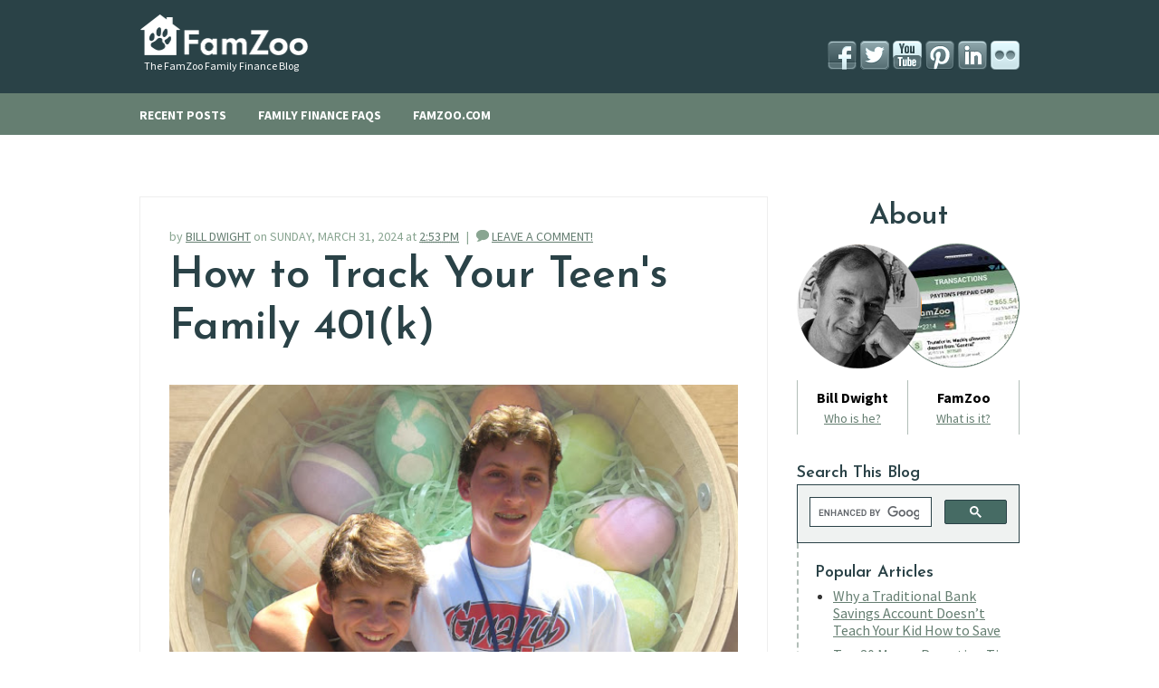

--- FILE ---
content_type: text/html; charset=UTF-8
request_url: https://blog.famzoo.com/2024/03/how-to-track-your-teens-family-401k.html
body_size: 21593
content:
<!DOCTYPE html>
<!-- FamZoo: Template starting point is Simple template as of 9/10/2014 --><html class='v2' dir='ltr' xmlns='http://www.w3.org/1999/xhtml' xmlns:b='http://www.google.com/2005/gml/b' xmlns:data='http://www.google.com/2005/gml/data' xmlns:expr='http://www.google.com/2005/gml/expr' xmlns:fb='https://ogp.me/ns/fb#'>
<head>
<link href='https://www.blogger.com/static/v1/widgets/335934321-css_bundle_v2.css' rel='stylesheet' type='text/css'/>
<meta content='width=1100' name='viewport'/>
<meta content='text/html; charset=UTF-8' http-equiv='Content-Type'/>
<meta content='blogger' name='generator'/>
<link href='https://blog.famzoo.com/favicon.ico' rel='icon' type='image/x-icon'/>
<link href='https://blog.famzoo.com/2024/03/how-to-track-your-teens-family-401k.html' rel='canonical'/>
<link rel="alternate" type="application/atom+xml" title="The FamZoo Blog - Atom" href="https://blog.famzoo.com/feeds/posts/default" />
<link rel="alternate" type="application/rss+xml" title="The FamZoo Blog - RSS" href="https://blog.famzoo.com/feeds/posts/default?alt=rss" />
<link rel="service.post" type="application/atom+xml" title="The FamZoo Blog - Atom" href="https://www.blogger.com/feeds/6999174/posts/default" />

<link rel="alternate" type="application/atom+xml" title="The FamZoo Blog - Atom" href="https://blog.famzoo.com/feeds/6748941901977718969/comments/default" />
<!--Can't find substitution for tag [blog.ieCssRetrofitLinks]-->
<link href='https://blogger.googleusercontent.com/img/b/R29vZ2xl/AVvXsEiTz2w97O-Sr18r2oWcq9hQYJJOWII1X_8XlJEIeW5h59m0Lz8qMzLtU8O_kaKb22ZCp8_isvebYk4qLxRfBCGNycPEz3MHh65TeslKrM5F5-cx2EBFbUwBpzjD_D2ZP0bbODiNKsbXi8ttTgYz6zCOGJVrKxva35x2vFq9uh-b0Rp32GQgyzGxGg/s600/LifeGuardBrotherEggs.jpg' rel='image_src'/>
<meta content='A free spreadsheet template for tracking the progress and prospects of your teen&#39;s Roth IRA - the centerpiece of your Family 401(k) plan.' name='description'/>
<meta content='https://blog.famzoo.com/2024/03/how-to-track-your-teens-family-401k.html' property='og:url'/>
<meta content='How to Track Your Teen&#39;s Family 401(k)' property='og:title'/>
<meta content='A free spreadsheet template for tracking the progress and prospects of your teen&#39;s Roth IRA - the centerpiece of your Family 401(k) plan.' property='og:description'/>
<meta content='https://blogger.googleusercontent.com/img/b/R29vZ2xl/AVvXsEiTz2w97O-Sr18r2oWcq9hQYJJOWII1X_8XlJEIeW5h59m0Lz8qMzLtU8O_kaKb22ZCp8_isvebYk4qLxRfBCGNycPEz3MHh65TeslKrM5F5-cx2EBFbUwBpzjD_D2ZP0bbODiNKsbXi8ttTgYz6zCOGJVrKxva35x2vFq9uh-b0Rp32GQgyzGxGg/w1200-h630-p-k-no-nu/LifeGuardBrotherEggs.jpg' property='og:image'/>
<!-- FamZoo: Show the blog title when the page name is empty like on an index or home page. -->
<title>
How to Track Your Teen's Family 401(k)
</title>
<!-- FamZoo: Link in desired Google fonts -->
<link href='https://fonts.googleapis.com/css?family=Source+Sans+Pro:400,700' rel='stylesheet' type='text/css'/>
<link href='https://fonts.googleapis.com/css?family=Josefin+Sans:400,600' rel='stylesheet' type='text/css'/>
<!-- Support for Google Plus Button -->
<script async='async' defer='defer' src='https://apis.google.com/js/platform.js'></script>
<style id='page-skin-1' type='text/css'><!--
/*
-----------------------------------------------
Blogger Template Style
Name:     Simple
Designer: Josh Peterson
URL:      www.noaesthetic.com
MODIFIED FOR FAMZOO
----------------------------------------------- */
/* Variable definitions
====================
<Variable name="keycolor" description="Main Color" type="color" default="#66bbdd"/>
<Group description="Page Text" selector="body">
<Variable name="body.font" description="Font" type="font"
default="normal normal 12px Arial, Tahoma, Helvetica, FreeSans, sans-serif"/>
<Variable name="body.text.color" description="Text Color" type="color" default="#222222"/>
</Group>
<Group description="Backgrounds" selector=".body-fauxcolumns-outer">
<Variable name="body.background.color" description="Outer Background" type="color" default="#66bbdd"/>
<Variable name="content.background.color" description="Main Background" type="color" default="#ffffff"/>
<Variable name="header.background.color" description="Header Background" type="color" default="transparent"/>
</Group>
<Group description="Blog Title" selector=".header h1">
<Variable name="header.font" description="Font" type="font"
default="normal normal 60px Arial, Tahoma, Helvetica, FreeSans, sans-serif"/>
<Variable name="header.text.color" description="Title Color" type="color" default="#3399bb" />
</Group>
<Group description="Blog Description" selector=".header .description">
<Variable name="description.text.color" description="Description Color" type="color"
default="#777777" />
</Group>
<Group description="Tabs Text" selector=".tabs-inner .widget li a">
<Variable name="tabs.font" description="Font" type="font"
default="normal normal 14px Arial, Tahoma, Helvetica, FreeSans, sans-serif"/>
<Variable name="tabs.text.color" description="Text Color" type="color" default="#999999"/>
<Variable name="tabs.selected.text.color" description="Selected Color" type="color" default="#000000"/>
</Group>
<Group description="Tabs Background" selector=".tabs-outer .PageList">
<Variable name="tabs.background.color" description="Background Color" type="color" default="#f5f5f5"/>
<Variable name="tabs.selected.background.color" description="Selected Color" type="color" default="#eeeeee"/>
</Group>
<Group description="Post Title" selector="h3.post-title, .comments h4">
<Variable name="post.title.font" description="Font" type="font"
default="normal normal 22px Arial, Tahoma, Helvetica, FreeSans, sans-serif"/>
</Group>
<Group description="Gadgets" selector="h2">
<Variable name="widget.title.font" description="Title Font" type="font"
default="normal bold 11px Arial, Tahoma, Helvetica, FreeSans, sans-serif"/>
<Variable name="widget.title.text.color" description="Title Color" type="color" default="#000000"/>
<Variable name="widget.alternate.text.color" description="Alternate Color" type="color" default="#999999"/>
</Group>
<Group description="Images" selector=".main-inner">
<Variable name="image.background.color" description="Background Color" type="color" default="#ffffff"/>
<Variable name="image.border.color" description="Border Color" type="color" default="#eeeeee"/>
<Variable name="image.text.color" description="Caption Text Color" type="color" default="#666666"/>
</Group>
<Group description="Accents" selector=".content-inner">
<Variable name="body.rule.color" description="Separator Line Color" type="color" default="#eeeeee"/>
<Variable name="tabs.border.color" description="Tabs Border Color" type="color" default="transparent"/>
</Group>
<Variable name="body.background" description="Body Background" type="background"
color="#ffffff" default="$(color) none repeat scroll top left"/>
<Variable name="body.background.override" description="Body Background Override" type="string" default=""/>
<Variable name="body.background.gradient.cap" description="Body Gradient Cap" type="url"
default="url(//www.blogblog.com/1kt/simple/gradients_light.png)"/>
<Variable name="body.background.gradient.tile" description="Body Gradient Tile" type="url"
default="url(//www.blogblog.com/1kt/simple/body_gradient_tile_light.png)"/>
<Variable name="content.background.color.selector" description="Content Background Color Selector" type="string" default=".content-inner"/>
<Variable name="content.padding" description="Content Padding" type="length" default="0px"/>
<Variable name="content.padding.horizontal" description="Content Horizontal Padding" type="length" default="0px"/>
<Variable name="main.border.width" description="Main Border Width" type="length" default="0"/>
<Variable name="header.background.gradient" description="Header Gradient" type="url" default="none"/>
<Variable name="header.padding" description="Header Padding" type="length" default="30px"/>
<Variable name="header.border.size" description="Header Border Size" type="length" default="1px"/>
<Variable name="header.bottom.border.size" description="Header Bottom Border Size" type="length" default="1px"/>
<Variable name="header.border.horizontalsize" description="Header Horizontal Border Size" type="length" default="0"/>
<Variable name="description.text.size" description="Description Text Size" type="string" default="140%"/>
<Variable name="tabs.margin.top" description="Tabs Margin Top" type="length" default="0" />
<Variable name="tabs.margin.side" description="Tabs Side Margin" type="length" default="30px" />
<Variable name="tabs.background.gradient" description="Tabs Background Gradient" type="url"
default="url(//www.blogblog.com/1kt/simple/gradients_light.png)"/>
<Variable name="tabs.border.width" description="Tabs Border Width" type="length" default="1px"/>
<Variable name="tabs.bevel.border.width" description="Tabs Bevel Border Width" type="length" default="1px"/>
<Variable name="date.header.padding" description="Date Header Padding" type="string" default="inherit"/>
<Variable name="date.header.letterspacing" description="Date Header Letter Spacing" type="string" default="inherit"/>
<Variable name="date.header.margin" description="Date Header Margin" type="string" default="inherit"/>
<Variable name="post.margin.bottom" description="Post Bottom Margin" type="length" default="25px"/>
<Variable name="image.border.small.size" description="Image Border Small Size" type="length" default="2px"/>
<Variable name="image.border.large.size" description="Image Border Large Size" type="length" default="5px"/>
<Variable name="main.section.margin" description="Main Section Margin" type="length" default="15px"/>
<Variable name="main.padding" description="Main Padding" type="length" default="15px"/>
<Variable name="main.padding.top" description="Main Padding Top" type="length" default="30px"/>
<Variable name="main.padding.bottom" description="Main Padding Bottom" type="length" default="30px"/>
<Variable name="paging.background"
color="#ffffff"
description="Background of blog paging area" type="background"
default="transparent none no-repeat scroll top center"/>
<Variable name="footer.bevel" description="Bevel border length of footer" type="length" default="0"/>
<Variable name="mobile.background.overlay" description="Mobile Background Overlay" type="string"
default="transparent none repeat scroll top left"/>
<Variable name="mobile.background.size" description="Mobile Background Size" type="string" default="auto"/>
<Variable name="mobile.button.color" description="Mobile Button Color" type="color" default="#ffffff" />
<Variable name="startSide" description="Side where text starts in blog language" type="automatic" default="left"/>
<Variable name="endSide" description="Side where text ends in blog language" type="automatic" default="right"/>
*/
/* Color Definitions
----------------------------------------------- */
:root {
--DarkGreen: #2A4247;
--MediumGreen: #5C7367;
--LightGreen: #89A591;
--FaintGreen: #EFF2F1;
--BaseBlack: #333333;
--DarkGrey: #767676;
--MediumGrey: #A3A3A3;
--LightGrey: #D0D0D0;
--FaintGrey: #E4E4E4;
--FaintBGGrey: #F8F8F8;
--MediumOrange: #F4B63A;
--DarkOrange: #EA7400;
--White: #FFFFFF;
--FaintRed: #FF7276;
--MastercardRed: #EB001B;
--MastercardOrange: #F79E1B;
--DarkBrandColor: #2A4247;
--MediumBrandColor: #5C7367;
--LightBrandColor: #89A591;
--FaintBrandColor: #EFF2F1;
--PageBodyColor: #FFFFFF;
--HeadlineColor: #2A4247;
--MutedHeadlineColor: #767676;
--LabelColor: #2A4247;
--MutedLabelColor: #5C7367;
--TextColor: rgba(0,0,0,0.75);
--InvertedTextColor: #FFFFFF;
--MutedInvertedTextColor: #CCCCCC;
--HintTextColor: #999999;
--MutedTextColor: #767676;
--FaintTextColor: #999999;
--HighlightTextColor: #FFFFCC;
--LinkColor: #5C7367;
--LinkHoverColor: #032940;
--HintLinkColor: #767676;
--HintLinkHoverColor: #333333;
--WhiteButtonHoverColor: #CCCCCC;
--InvertedLinkColor: #FFFFCC;
--InvertedLinkHoverColor: #CCCCCC;
--InfoColor: #447AB6;
--InfoHoverColor: #30557F;
--SuccessColor: #5F8E7E;
--FailureColor: #CC0000;
--DangerColor: #CC0000;
--DarkDangerColor: #660000;
--NegativeColor: #BD5757;
--MutedNegativeColor: #D79A9A;
--PositiveColor: #5C7367;
--MutedPositiveColor: #9AAEA4;
--DarkCTAColor: #EA7400;
--MediumCTAColor: #F4B63A;
--SelectedColor: #2A4247;
--AccountColor: #447AB6;
--AccountBGColor: rgba(68, 122, 182, 0.15);
--AllowanceColor: #5C7367;
--AllowanceBGColor: rgba(92, 115, 103, 0.15);
--BankSetupSumAllowColor: #F1F7F0;
--BankSetupSumChoreColor: #F6F7F8;
--BankSetupSumAcctColor: #F7F9F8;
}
/* Content
----------------------------------------------- */
html body {
font-size: 16px;
}
body {
font-size: 16px;
font-family: 'Source Sans Pro', Trebuchet, Verdana, sans-serif;
color: #333;
background: #ffffff none repeat scroll top left;
}
.content-inner {
padding: 0px 0px;
}
.content-inner {
background-color: #ffffff;
}
.wrapper-center {
margin: 0 auto;
text-align: center;
min-width: 972px;
max-width: 972px;
_width: 972px;
}
body.mobile .wrapper-center {
min-width: 200px;
max-width: none;
_width: auto;
margin: 0 0.625em; /* 10px */
}
#fzcontent {
text-align: left;
}
/* Conditional display of content based on page type and mobile vs desktop
------------------------------------------------------------ */
/* For inline elements */
body .siteonlyinline {
display: none;
}
body.sitestatic .siteonlyinline {
display: inline;
}
body.sitestatic .blogonlyinline {
display: none;
}
body.landing .blogonlyinline {
display: none;
}
body.landing .siteonlyinline {
display: none;
}
/* For block elements */
body .siteonlyblock {
display: none;
}
body.sitestatic .siteonlyblock {
display: block;
}
body.sitestatic .blogonlyblock {
display: none;
}
body.landing .blogonlyblock {
display: none;
}
body.landing .siteonlyblock {
display: none;
}
/* For table elements */
body .siteonlytable {
display: none;
}
body.sitestatic .siteonlytable {
display: table;
}
body.sitestatic .blogonlytable {
display: none;
}
body.landing .blogonlytable {
display: none;
}
body.landing .siteonlytable {
display: none;
}
/* These mobile/desktop content classes must stay in sync with fzhome.css */
/* Enable mobile content at 504px and smaller to accomodate Crackberry Passport - see https://mydevice.io/devices/ */
@media only screen and (max-width: 504px) {
.mobile-c {
display: block;
}
.desktop-c {
display: none;
}
}
/* Enable desktop content at 505px and above. */
@media only screen and (min-width: 505px) {
.mobile-c {
display: none;
}
.desktop-c {
display: block;
}
}
/* Responsive 2 x 2 Grid Classes
----------------------------------------------- */
/* Responsive Section - splits page horizontally.  */
.section {
clear: both;
padding: 0px;
margin: 0px;
}
/* Responsive Column - divides section into columns.  */
.col_2 {
display: block;
float:left;
margin: 0 0 0 3.2%;
}
.col_2:first-child { margin-left: 0; }
/* Responsive Group - solves floating problems in various browsers.  */
.group:before,
.group:after { content:""; display:table; }
.group:after { clear:both;}
.group { zoom:1; /* For IE 6/7 */ }
/* Responsive Grid Of Two.  */
.span_2_of_2 {
width: 100%;
}
.span_1_of_2 {
width: 48.4%;
}
/* Responsive contraction to single column at under 480px. */
@media only screen and (max-width: 480px) {
.col_2 {
margin: 0;
}
.span_2_of_2, .span_1_of_2 {
width: 100%;
}
}
/* Header
----------------------------------------------- */
.header-content {
text-align: left;
color: white;
}
.header-content .title {
font-weight: normal;
font-size: 12px;
padding-left: 5px;
}
body.mobile .header-content .title {
font-size: 13px;
}
#fzheader a {
color: white;
font-weight: bold;
text-decoration: none;
}
#fzheader a:hover {
color: #f4b63a;
}
#fzheader table.lanetable {
width: 100%;
}
#fzheader table.lanetable td.left li a {
font-size: 14px;
}
#fzheader table.lanetable td.right {
text-align: right;
font-size: 12px;
}
#fzheader .lane1 {
background-color: #2a4247;
}
#fzheader .lane1 .header-content {
position: relative;
padding: 16px 0 23px;
}
#fzheader .logo-link img {
vertical-align: baseline;
margin-bottom: -1px;
margin-right: 1em;
width: 187px;
}
#fzheader .title a {
font-weight: normal;
}
a.smicon32-link img {
width: 32px;
height: 32px;
overflow: hidden;
background: transparent url(https://www.famzoo.com/blog/iconssmsprite.png) no-repeat scroll left top;
border: 0;
margin-left: 2px;
}
a.smicon32-link img.facebook {
background-position: 0px -32px;
}
a.smicon32-link:hover img.facebook {
background-position: 0px 0px;
}
a.smicon32-link img.twitter {
background-position: -32px -32px;
}
a.smicon32-link:hover img.twitter {
background-position: -32px 0px;
}
a.smicon32-link img.linkedin {
background-position: -96px -32px;
}
a.smicon32-link:hover img.linkedin {
background-position: -96px 0px;
}
a.smicon32-link img.pinterest {
background-position: -128px -32px;
}
a.smicon32-link:hover img.pinterest {
background-position: -128px 0px;
}
a.smicon32-link img.youtube {
background-position: -160px -32px;
}
a.smicon32-link:hover img.youtube {
background-position: -160px 0px;
}
a.smicon32-link img.flickr {
background-position: -192px -32px;
}
a.smicon32-link:hover img.flickr {
background-position: -192px 0px;
}
a.icon-link {
display: inline-block;
padding: 10px 0px 10px 36px;
background-size: 30px 30px;
background-repeat: no-repeat;
background-position: left center;
}
a.icon-mail {
background-image: url(https://www.famzoo.com/blog/flat-subscribe.png);
}
a.icon-register {
background-image: url(https://www.famzoo.com/blog/flat-register.png);
}
a.icon-signin {
background-image: url(https://www.famzoo.com/blog/flat-signin.png);
}
#fzheader .lane1 table.lanetable td {
vertical-align: bottom;
}
#fzheader .lane2 {
background-color: #657e71;
}
#fzheader .lane2 .header-content {
padding: 13px 0;
}
body.mobile #fzheader .lane2 .header-content {
padding: 7px 0;
}
#fzheader .lane2 table.lanetable td {
vertical-align: middle;
}
#fzheader .lane2 ul {
padding: 0;
margin: 0;
list-style: none;
}
#fzheader .lane2 ul li {
display: inline;
padding: 0 2em 0 0;
margin: 0;
}
#fzheader .lane2 ul li.last {
padding-right: 0;
}
body.mobile #fzheader .lane2 ul li {
display: block;
padding: 0;
}
body.mobile #fzheader .lane2 table.lanetable td.right {
vertical-align: bottom;
}
/* Mobile Navigation Menu */
#fzmobilemenuc {
display: block;
position: absolute;
z-index: 1000;
right: 0px;
top: 10px;
width: 0px;
height: 0px;
}
#fzmobilemenulink {
display: block;
position: absolute;
right: 0px;
top: 0px;
width: 30px;
height: 30px;
}
#fzmobilemenutri {
display: none;
position: absolute;
right: 12px;
top: 30px;
width: 8px;
height: 7px;
}
#fzmobilemenuc.show #fzmobilemenutri {
display: block;
}
#fzmobilemenulink img {
width: 30px;
height: 30px;
background: transparent url(https://www.famzoo.com/blog/mobile_menu_icon.png) no-repeat;
overflow: hidden;
}
#fzmobilemenuc.show #fzmobilemenulink img {
background-position: 0px -30px;
}
#fzmobilemenu {
display: none;
position: absolute;
top: 37px;
right: 0px;
text-align: left;
list-style: none;
background-color: white;
border-bottom: 2px solid #486960;
border-left: 1px solid #486960;
border-right: 1px solid #486960;
padding: 0;
margin: 0;
}
#fzmobilemenu li {
padding: 1em;
border-top: 1px solid #f0f0f0;
white-space: nowrap;
}
#fzmobilemenu a {
color: #657e71;
}
#fzmobilemenuc.show #fzmobilemenu {
display: block;
}
/* Page Body (content+sidebar betw header/footer)
----------------------------------------------- */
#fzpagebody {
padding: 68px 0;
}
body.mobile #fzpagebody {
padding: 10px 0;
}
#fzpagebody .section {
margin: 0;
}
body.mobile #fzpagebody {
font-size: 18px;
}
#fzcontentcontainer {
width: 100%;
float: left;
margin-right: -278px;
}
#fzcontent {
margin-right: 278px;
}
em.ui {
font-style: normal;
color: #777;
font-weight: bold;
}
/* Sidebar */
#fzsidebar {
float: right;
width: 278px;
text-align: left;
}
#fzsidebar .widget {
margin: 0;
}
#fzsidebar .title, #fzsidebar h2 {
font-size: 18px;
}
#fzsidebar .sidebar {
padding-left: 32px;
}
/* About Widget */
#HTML1 {
text-align: center;
}
#fzsidebar #HTML1.widget {
margin-bottom: 30px;
}
#HTML1 .title {
font-size: 32px;
margin-bottom: 8px;
}
#HTML1 .preview {
margin-bottom: 8px;
}
#HTML1 table.caption {
width: 100%;
}
#HTML1 td.left {
border-left: 1px #b2beb8 solid;
border-right: 1px #b2beb8 solid;
padding: 8px 0;
width: 50%;
}
#HTML1 td.right {
padding: 8px 0;
border-right: 1px #b2beb8 solid;
}
#fzpagebody #HTML1 .heading {
color: black;
font-size: 16px;
font-weight: bold;
}
#HTML1 .caption a {
font-size: 14px;
}
/* Popular Articles Widget */
#HTML2 {
border-left: 2px #b2beb8 dashed;
padding-left: 18px;
}
#HTML2 .title {
padding-top: 20px;
}
/* Blog Archive Widget */
#BlogArchive1 {
border-left: 2px #b2beb8 dashed;
padding-left: 18px;
}
#BlogArchive1 h2 {
padding-top: 20px;
}
/* Removal of sidebar for site static, landing mobile pages
-------------------------------------------------------------- */
/* Remove sidebar margin in mobile and for site static pages. */
body.mobile #fzcontentcontainer, body.sitestatic #fzcontentcontainer, body.landing #fzcontentcontainer {
margin-right: 0;
}
body.mobile #fzcontent, body.sitestatic #fzcontent, body.landing #fzcontent {
margin-right: 0;
}
body.mobile #fzsidebar, body.sitestatic #fzsidebar, body.landing #fzsidebar {
display: none;
}
/* Tabs
----------------------------------------------- */
.tabs-inner .section:first-child {
border-top: 0 solid #dddddd;
}
.tabs-inner .section:first-child ul {
margin-top: -1px;
border-top: 1px solid #dddddd;
border-left: 1px solid #dddddd;
border-right: 1px solid #dddddd;
}
.tabs-inner .widget ul {
background: transparent none repeat-x scroll 0 -800px;
_background-image: none;
border-bottom: 1px solid #dddddd;
margin-top: 0;
margin-left: -30px;
margin-right: -30px;
}
.tabs-inner .widget li a {
display: inline-block;
padding: .6em 1em;
font: normal normal 16px 'Source Sans Pro', Trebuchet, Verdana, sans-serif;
color: #000000;
border-left: 1px solid #ffffff;
border-right: 1px solid #dddddd;
}
.tabs-inner .widget li:first-child a {
border-left: none;
}
.tabs-inner .widget li.selected a, .tabs-inner .widget li a:hover {
color: #000000;
background-color: #eeeeee;
text-decoration: none;
}
/* Headings
----------------------------------------------- */
#fzpagebody h1, #fzpagebody h2, #fzpagebody h3, #fzpagebody h4 {
font-family: 'Josefin Sans', sans-serif;
color: #2a4247;
}
body.sitestatic h1 {
text-align: center;
}
/* Widgets
----------------------------------------------- */
.widget .zippy {
color: #999999;
text-shadow: 2px 2px 1px rgba(0, 0, 0, .1);
}
.widget .popular-posts ul {
list-style: none;
}
/* Search
----------------------------------------------- */
body.mobile #uds-searchControl {
display: none;
}
/* Posts
----------------------------------------------- */
.main-inner {
padding-top: 35px;
padding-bottom: 65px;
}
.main-inner .column-center-inner {
padding: 0 0;
}
.post-outer {
margin-bottom: 2em;
}
.post {
border: 1px solid #eeeeee;
}
.post-inner {
padding: 2em;
}
body.mobile .post-inner {
padding: 1.25em; /* 20px */
}
html body.mobile .post-outer {
margin-bottom: 1.875em; /* 30px */
}
.post-header {
font-size: 14px;
color: #89a591;
margin-bottom: 5px;
}
html body.mobile .post-header {
font-size: 12px;
margin-bottom: 20px;
}
.post-header .fn , .post-header .post-datestamp {
text-transform: uppercase;
}
.post-header .post-timestamp {
margin: 0;
}
.post-comment-link .sep {
margin-left: 5px;
margin-right: 5px;
}
.post-comment-link .bubble {
margin-bottom: -2px;
}
.post-title {
font-size: 48px;
color: #2a4247;
line-height: 1.2;
margin-bottom: 0.33em;
}
body.mobile .post-title {
font-size: 30px;
line-height: 1.07;
}
.post-title a {
color: #2a4247;
text-decoration: none;
}
.post-title a:hover {
color: black;
}
.post-body {
font-size: 18px;
line-height: 1.4;
color: #333;
position: relative;
}
html body.mobile .post-body {
line-height: 1.3;
}
.post-body a , .post-header a, #fzsidebar a, .jump-link a {
color: #657e71;
}
.post-body a:hover , .post-header a:hover, #fzsidebar a:hover, .jump-link a:hover {
color: #2a4247;
}
.post-body blockquote {
margin: 1em;
border-left: solid 4px #eee;
padding-left: 1ex;
}
.post-body .important-block {
background-color: #ffffcc;
padding: 1ex;
}
.post-footer {
margin-top: 1.125em; /*18px; */
}
.jump-link {
font-size: 16px;
}
.jump-link a {
font-weight: bold;
}
.post-footer .tags-line {
font-weight: bold;
}
.post-footer .tags-line .label {
color: black;
margin-right: 0.5ex;
}
.post-footer .tags-line .tags {
color: #657e71;
}
.post-footer .tags-line .tags a {
color: #657e71;
text-transform: uppercase;
}
.post-footer .tags-line .tags a:hover {
color: #2a4247;
}
.post-footer .tags-line .sep {
margin-right: 0.5ex;
}
html body.mobile .post-footer {
font-size: 16px;
}
.post-share {
padding: 1em 2em 0.5em;
background-color: #eee;
}
body.mobile .post-share {
padding: 1.25em; /* 20px */
}
.post-share .label {
color: black;
font-weight: bold;
vertical-align: top;
font-size: 14px;
white-space: nowrap;
}
body.mobile .post-share .label {
font-size: 12px;
white-space: normal;
}
.post-share .buttons {
padding-left: 32px;
vertical-align: top;
}
.post-share .buttons .fb_iframe_widget {
margin-bottom: 0.5em;
}
body.mobile .post-share .buttons {
padding-left: 0;
}
/* Standard table styling within a post
------------------------------------------------------------------- */
.post table.stdtable {
margin-top: 1em;
border: 1px solid #032940;
border-collapse: collapse;
}
.post table.stdtable th {
margin-top: 1em;
border: 1px solid #032940;
padding: 0.5ex 1ex;
background-color: #74a774;
vertical-align: bottom;
}
.post table.stdtable td {
margin-top: 1em;
border: 1px solid #032940;
padding: 0.5ex 1ex;
vertical-align: top;
}
/* Featured post picture styling conditionalized for home page.
------------------------------------------------------------------- */
.post-pic-c {
text-align: center;
}
.post-pic-c .img-c img {
width: 100%;
height: auto;
}
.bloghome .post-pic-c {
float: right;
width: 40%;
margin-left: 1ex;
}
.bloghome .post-pic-c .pin-c {
display:none;
}
/* Leave the post picture full width on mobile and leave the pin */
body.mobile .post-pic-c {
float: none;
width: 100%;
margin-left: 0;
}
body.mobile .post-pic-c .pin-c {
display: block;
}
/* Comments
----------------------------------------------- */
#fzpagebody .comments {
margin-top: 40px;
}
body.mobile #fzpagebody .comments {
margin-top: 1.25em; /* 20 px */
}
#comment-post-message {
color: #2A4247;
}
#comment-post-message a {
color: #2A4247;
text-decoration: none;
}
#comment-post-message a:hover {
color: #333;
}
#fzpagebody .comments h4 {
font-family: 'Source Sans Pro', Trebuchet, Verdana, sans-serif;
font-size: 18px;
text-transform: uppercase;
margin-bottom: 1em;
}
#comments #comments-block.avatar-comment-indent {
margin-left: 0;
}
#comments #comments-block.avatar-comment-indent dd {
margin-left: 0;
margin-right: 0;
}
#comments-block .avatar-mask {
position: absolute;
left: 0px;
background: transparent url(https://www.famzoo.com/blog/commenter-mask.png) no-repeat left top;
width: 44px;
height: 57px;
}
#comments-block .blog-author .avatar-mask {
background-image: url(https://www.famzoo.com/blog/author-mask.png);
}
#comments-block dd.comment-body {
border-top: 1px solid #829d8b;
border-left: 1px solid #d8dfdb;
border-right: 1px solid #d8dfdb;
border-bottom: 1px solid #d8dfdb;
padding: 22px 64px;
font-size: 18px;
}
#comments #comments-block dd.blog-author {
border-top: 1px solid #f4b63a;
}
#comments #comments-block .avatar-image-container {
margin: 0;
padding-top: 2px;
left: 2px;
width: 41px;
height: 41px;
max-height: 41px;
}
#comments #comments-block .avatar-image-container img {
border: none;
width: 100%;
max-width: 100%;
height: auto;
}
#comments #comments-block .avatar-stock {
background: transparent url(https://www.famzoo.com/blog/anon-avatar.jpg) no-repeat left top;
}
#fzpagebody #comments .avatar-comment-indent .comment-author {
margin-left: 0px;
height: 48px;
min-height: 48px;
max-height: 48px;
padding-left: 65px;
}
#comments .comment-timestamp {
color: #657e71;
font-size: 14px;
text-transform: uppercase;
}
#comments .comment-timestamp a {
text-decoration: none;
color: #657e71;
}
#comments .comment-timestamp a:hover {
color: #333;
}
#comments .comment-author-name {
font-size: 21px;
font-family: 'Josefin Sans', sans-serif;
color: #2a4247;
white-space: nowrap;
overflow: hidden;
}
body.mobile #comments .comment-author-name {
font-size: 18px;
}
#comments .comment-author-name a {
text-decoration: none;
color: #2a4247;
}
#comments .comment-author-name a:hover {
color: #333;
}
#comments .author-name-postfix {
display: none;
}
#comments .blog-author .author-name-postfix {
display: inline;
}
.comments .comments-content .icon.blog-author {
background-repeat: no-repeat;
background-image: url([data-uri]);
}
.comments .comments-content .loadmore a {
border-top: 1px solid #999999;
border-bottom: 1px solid #999999;
}
.comments .continue {
border-top: 2px solid #999999;
}
#comments .comment-author {
padding-top: 1.5em;
border-top: 1px solid transparent;
background-position: 0 1.5em;
}
#comments .comment-author:first-child {
padding-top: 0;
border-top: none;
}
.avatar-image-container {
margin: .2em 0 0;
}
#comments .comment-footer {
margin: 0;
}
#comments .comment-form {
margin-top: 40px;
}
body.mobile #comments .comment-form {
margin-top: 1.25em; /* 20 px */
}
.comment-form .iframe-margin-adjust {
margin: -8px; /* Undo the 8 pixel margin on the BODY of the comment form iframe */
}
/* Paging Controls
---------------------------------------------- */
body.sitestatic .blog-pager, body.landing .blog-pager {
display: none;
}
body.item #blog-pager {
margin-top: -2em;
}
.blog-pager-older-link, .home-link,
.blog-pager-newer-link {
font-weight: bold;
color: #2a4247;
text-transform: uppercase;
text-decoration: none;
}
html body.mobile .blog-pager-older-link, html body.mobile .blog-pager-newer-link, html body.mobile .home-link {
font-size: 14px;
line-height: normal;
display: inline;
height: auto;
width: auto;
}
.blog-pager a:hover {
color: black;
}
.blog-pager .sep {
color: #657e71;
margin: 0 0.5em;
}
.blog-pager .left-arrow {
margin-right: 0.5em;
}
.blog-pager .right-arrow {
margin-left: 0.5em;
}
#fzpagebody #blog-pager-older-link, #fzpagebody #blog-pager-newer-link {
float: none;
}
/* Footer
----------------------------------------------- */
#fzfooter {
background-color: #89a591;
color: white;
font-size: 12px;
}
#fzfooter .section, #fzfooter .widget {
margin: 0;
}
#fzfooter a {
color: white;
text-decoration: none;
}
#fzfooter a:hover {
text-decoration: underline;
}
#fzfooter .footer-inner {
padding: 0;
text-align: left;
}
#fzfooter ul {
float: left;
margin: 0;
padding: 30px 50px 30px 0;
list-style-type: none;
}
#fzfooter ul li {
list-style-type: none;
margin: 0 0 0.3em 0;
padding: 0;
}
#fzfooter ul li.first {
font-weight: bold;
}
#copyright {
float: right;
padding: 30px 0 0;
}
body.mobile #copyright {
text-align: center;
float: none;
font-size: 12px;
padding-top: 1em;
}
/* Site Static Page Styling
----------------------------------------------- */
#fztabbar .current a {
color: #f4b63a;
}
body.sitestatic #fzpagebody h2, body.sitestatic #fzpagebody h3 {
margin-top: 3em;
font-family: 'Source Sans Pro', sans-serif;
}
body.sitestatic.mobile #fzpagebody h2 {
font-size: 22px;
}
body.sitestatic.mobile #fzpagebody p {
font-size: 18px;
}
body.sitestatic #fzpagebody h3 {
font-size: 30px;
}
.static-post-body {
margin: 0 10%;
}
body.mobile .static-post-body {
margin: 0 0;
}
body.sitestatic hr {
border: none;
background-color: #b2beb8;
color: #b2beb8;
height: 1px;
margin: 5em 20% 0;
padding: 0;
}
body.sitestatic .signature .name {
margin-bottom: 0;
margin-left: -3px;
font-weight: bold;
font-size: 36px;
color: #2a4247;
font-family: 'Josefin Sans';
}
body.sitestatic .signature .title {
margin-top: -3px; font-size: 14px;
}
body.sitestatic .headimg {
margin: 2em -5%;
}
/* Landing Page Styling
----------------------------------------------- */
body.landing #fzheader {
display: none;
}
body.landing h1 {
text-align: center;
}
#landing-body {
letter-spacing: -1px;
text-align: center;
}
#landing-body h2 {
font-size: 32px;
color: #1f4255;
text-align: center;
margin: 1em 0 0 0;
line-height: 1.2em;
}
#landing-body .img-wrapper {
margin-top: 2em;
}
#landing-body .section-wrapper {
background: url(https://www.famzoo.com/blog/sectionbg.jpg) no-repeat 50% 0;
margin-top: 30px;
padding-top: 30px;
}
#landing-body .section-wrapper h2 {
margin: 0;
}
#landing-body p.h2-detail {
margin: 0;
font-size: 26px;
color: #898989;
text-align: center;
font-weight: normal;
line-height: 1.2em;
}
#landing-body p.note {
font-size: 18px;
color: #aaa;
text-align: center;
margin-top: 0.5em;
font-weight: normal;
line-height: 1.2em;
}
#landing-body .cta {
font-size: 32px;
text-align: center;
margin: 1em 0 3em 0;
}
#landing-body .section-wrapper .cta , #landing-body .top-section-wrapper .cta {
margin-bottom: 0;
}
#landing-body .more-wrapper a {
border: none;
}
#landing-body .more-wrapper a:hover {
border: none;
}
#landing-body .more-wrapper {
margin-top: 60px;
text-align: center;
opacity: 0.3;
}
body.landing .blog-pager {
display: none;
}
body.landing .post-share {
display: none;
}
/* Large CTA Buttons
----------------------------------------------- */
a.btn-lg {
color: white;
display: block;
font-size: 15px;
font-weight: bold;
background: transparent url(https://www.famzoo.com/blog/btngolgflat.png) no-repeat scroll right -47px;
height: 45px;
padding: 0 51px 0 0;
text-decoration: none;
width: 9em;
text-align: left;
}
a.btn-lg span {
display: block;
background: transparent url(https://www.famzoo.com/blog/btngolgflat.png) no-repeat scroll 0 0;
height: 32px;
padding: 13px 0 0 10px;
white-space: nowrap;
cursor: pointer;
overflow: hidden;
}
a.btn-lg:hover {
color: #2a4247;
}
/* Standard Sign-up Table
----------------------------------------------- */
#signuptbl {
margin: 2.25em auto 0;
width: 100%;
text-align: center;
letter-spacing: normal;
font-size: 16px;
color: #657e71;
}
#signuptbl td.top {
vertical-align: top;
}
#signuptbl .left {
width: 50%;
border-right: 2px dashed #55686c;
}
#signuptbl .right {
width: 50%;
}
#signuptbl .left h3 {
background-color: #2a4247;
}
#signuptbl h3 {
margin: 0 auto 35px;
border: solid 1px #2a4247;
padding: 0;
font-size: 16px;
width: 16em;
}
#signuptbl .left h3 a {
color: white;
}
#signuptbl h3 a {
display: block;
text-align: center;
text-decoration: none;
padding: 10px;
}
#signuptbl img.phone {
width: 80%;
}
#signuptbl p {
text-align: left;
}
#signuptbl .descrip ul {
padding: 0 0 0 .4ex;
margin: 1em 0 2em;
list-style-position: inside;
}
#signuptbl .descrip li {
padding: 0;
margin: 1em 0;
}
#signuptbl .descrip {
text-align: left;
padding: 1em 10% 0 10%;
color: #55686c;
}
#signuptbl .buttons {
margin-left: 10%;
margin-bottom: 2em;
}
#signuptbl .buttons td {
vertical-align: top;
}
#signuptbl .offer {
padding-left: 1em;
text-align: left;
}
#signuptbl .how {
margin-left: 10%;
text-align: left;
}
#signuptbl .bonus-terms {
padding: 5% 10% 0;
}
/* Product Page Styling
----------------------------------------------- */
body.product .wrapper-center {
min-width: 0;
}
body.product h1 {
display: none;
}
body.product .crumbs {
margin-bottom: 3em;
}
body.product hr {
margin-top: 4em;
}
body.product .main-image {
width: 100%;
height: auto;
}
body.product .blog-pager {
display: none;
}
.faqgoto {
font-size: 12px;
}
.faqtip {
background-color: #ffffcc;
padding: 16px;
}

--></style>
<!-- <b:include data='blog' name='google-analytics'/> -->
<!-- FamZoo: include our specific JS -->
<script src='https://www.famzoo.com/blog/jsAnim.js' type='text/javascript'></script>
<script src='https://www.famzoo.com/blog/fzblog.js' type='text/javascript'></script>
<script src='https://www.famzoo.com/affiliate/fzaffiliate.js' type='text/javascript'></script>
<link href='https://www.blogger.com/dyn-css/authorization.css?targetBlogID=6999174&amp;zx=74d4d091-4f19-4889-b094-db6dfe1c6be4' media='none' onload='if(media!=&#39;all&#39;)media=&#39;all&#39;' rel='stylesheet'/><noscript><link href='https://www.blogger.com/dyn-css/authorization.css?targetBlogID=6999174&amp;zx=74d4d091-4f19-4889-b094-db6dfe1c6be4' rel='stylesheet'/></noscript>
<meta name='google-adsense-platform-account' content='ca-host-pub-1556223355139109'/>
<meta name='google-adsense-platform-domain' content='blogspot.com'/>

</head>
<!-- FamZoo: Mark the BODY class with the pageType so we can conditionalize styling based on blog page type. -->
<body class='loading item'>
<!-- FamZoo: Removed navbar SECTION markup to get rid of std blogger nav bar across top -->
<!-- Google Tag Manager -->
<noscript><iframe height='0' src='//www.googletagmanager.com/ns.html?id=GTM-5HKNMN' style='display:none;visibility:hidden' width='0'></iframe></noscript>
<script>(function(w,d,s,l,i){w[l]=w[l]||[];w[l].push({'gtm.start':
  new Date().getTime(),event:'gtm.js'});var f=d.getElementsByTagName(s)[0],
  j=d.createElement(s),dl=l!='dataLayer'?'&l='+l:'';j.async=true;j.src=
  '//www.googletagmanager.com/gtm.js?id='+i+dl;f.parentNode.insertBefore(j,f);
  })(window,document,'script','dataLayer','GTM-5HKNMN');</script>
<!-- End Google Tag Manager -->
<!-- Capture affiliate parameters into cookies. -->
<script type='text/javascript'>
   fzCaptureAffiliate();
  </script>
<!-- Connect to Mailchimp for pop-up subscribe form -->
<script id='mcjs'>!function(c,h,i,m,p){m=c.createElement(h),p=c.getElementsByTagName(h)[0],m.async=1,m.src=i,p.parentNode.insertBefore(m,p)}(document,"script","https://chimpstatic.com/mcjs-connected/js/users/0afc42d729f6e8498c07cf626/b94c8543ad687c8b46c7b3560.js");</script>
<!-- Facebook Like button support -->
<div id='fb-root'></div>
<script>(function(d, s, id) {
    var js, fjs = d.getElementsByTagName(s)[0];
    if (d.getElementById(id)) return;
    js = d.createElement(s); js.id = id;
    js.src = "//connect.facebook.net/en_US/sdk.js#xfbml=1&appId=181332788575582&version=v2.0";
    fjs.parentNode.insertBefore(js, fjs);
    }(document, 'script', 'facebook-jssdk'));</script>
<!-- Twitter button support -->
<script async='async' charset='utf-8' src='https://platform.twitter.com/widgets.js'></script>
<!-- Pinterest button support -->
<script async='async' defer='defer' src='https://assets.pinterest.com/js/pinit.js' type='text/javascript'></script>
<!-- FamZoo: Add a bloghome class to BODY if this is the blog home page -->
<!-- FamZoo: Add a sitestatic class to BODY for appropriate pages -->
<!-- FamZoo: Begin header treatment. -->
<div id='fzheader'>
<div class='header-lane lane1'>
<div class='wrapper-center'>
<div class='header-content'>
<table cellpadding='0' cellspacing='0' class='lanetable'>
<tr>
<td class='left'>
<!-- Conditionalize the logo to link to either blog or site home page -->
<span class='blogonlyinline'><a class='logo-link' href='https://blog.famzoo.com/'><img src='https://www.famzoo.com/blog/bglogohome.png'/></a></span>
<span class='siteonlyinline'><a class='logo-link' href='https://www.famzoo.com'><img src='https://www.famzoo.com/blog/bglogohome.png'/></a></span>
<!-- Make the blog title be H2 and the page title H1 when this is a post or static page - better SEO -->
<h2 class='title'>
<a class='blogonlyinline' href='https://blog.famzoo.com/'>The FamZoo Family Finance Blog</a>
<a class='siteonlyinline' href='https://www.famzoo.com'>Preparing kids for the financial jungle.</a>
</h2>
</td>
<td class='right'>
<span class='blogonlyinline'>
<a class='smicon32-link' href='https://facebook.com/famzoo' target='_blank'><img class='facebook' src='https://www.famzoo.com/blog/iconnull.gif'/></a>
<a class='smicon32-link' href='https://twitter.com/famzoo' target='_blank'><img class='twitter' src='https://www.famzoo.com/blog/iconnull.gif'/></a>
<a class='smicon32-link' href='https://www.youtube.com/famzoodotcom' target='_blank'><img class='youtube' src='https://www.famzoo.com/blog/iconnull.gif'/></a>
<a class='smicon32-link' href='https://www.pinterest.com/famzoo' target='_blank'><img class='pinterest' src='https://www.famzoo.com/blog/iconnull.gif'/></a>
<a class='smicon32-link' href='https://www.linkedin.com/company/famzoo' target='_blank'><img class='linkedin' src='https://www.famzoo.com/blog/iconnull.gif'/></a>
<a class='smicon32-link' href='https://www.flickr.com/famzoo' target='_blank'><img class='flickr' src='https://www.famzoo.com/blog/iconnull.gif'/></a>
</span>
<span class='siteonlyinline'><a href='https://blog.famzoo.com'>BLOG</a> | <a href='https://www.famzoo.com/contactus'>CONTACT US</a></span>
</td>
</tr>
</table>
</div>
</div>
</div>
<div class='header-lane lane2'>
<div class='wrapper-center'>
<div class='header-content'>
<table cellpadding='0' cellspacing='0' class='lanetable'>
<tr>
<td class='left'>
<ul class='blogonlyblock'>
<li><a href='https://blog.famzoo.com/'>RECENT POSTS</a></li>
<li><a href='https://blog.famzoo.com/p/family-finance.html'>FAMILY FINANCE FAQS</a></li>
<li class='last'><a href='https://www.famzoo.com'>FAMZOO.COM</a></li>
</ul>
<ul class='siteonlyblock' id='fztabbar'>
<li id='fztababout'><a href='https://blog.famzoo.com/p/about.html'>ABOUT</a></li>
<li id='fztabfeatures'><a href='https://blog.famzoo.com/p/features.html'>FEATURES</a></li>
<li id='fztabfaqs'><a href='https://blog.famzoo.com/p/famzoo-faqs.html'>FAQS</a></li>
<li id='fztabcardfaqs'><a href='https://blog.famzoo.com/p/famzoo-card-faqs.html'>CARD FAQS</a></li>
<li id='fztabcompany'><a href='https://blog.famzoo.com/p/company.html'>COMPANY</a></li>
<li id='fztabpartner'><a href='https://blog.famzoo.com/p/partner.html'>PARTNER</a></li>
</ul>
</td>
<td class='right'>
<ul class='blogonlyblock'>
<li class='last'><!-- SUBSCRIBE --><span></span></li>
</ul>
<ul class='siteonlyblock'>
<li class='last'><a class='icon-link icon-register' href='https://www.famzoo.com/#signup'>REGISTER</a></li>
</ul>
</td>
</tr>
</table>
</div>
</div>
</div>
</div>
<!-- FamZoo: End header treatment. -->
<div id='fzpagebody'>
<div class='wrapper-center'>
<div id='fzcontentcontainer'>
<div id='fzcontent'>
<div class='main section' id='main'><div class='widget Blog' data-version='1' id='Blog1'>
<div class='blog-posts hfeed'>
<script type='text/javascript'> var postDate=""; </script>
<!--Can't find substitution for tag [defaultAdStart]-->
<div class='post-outer'>
<div class='post hentry' itemprop='blogPost' itemscope='itemscope' itemtype='https://schema.org/BlogPosting'>
<div class='post-inner'>
<meta content='https://blogger.googleusercontent.com/img/b/R29vZ2xl/AVvXsEiTz2w97O-Sr18r2oWcq9hQYJJOWII1X_8XlJEIeW5h59m0Lz8qMzLtU8O_kaKb22ZCp8_isvebYk4qLxRfBCGNycPEz3MHh65TeslKrM5F5-cx2EBFbUwBpzjD_D2ZP0bbODiNKsbXi8ttTgYz6zCOGJVrKxva35x2vFq9uh-b0Rp32GQgyzGxGg/s600/LifeGuardBrotherEggs.jpg' itemprop='image_url'/>
<meta content='6999174' itemprop='blogId'/>
<meta content='6748941901977718969' itemprop='postId'/>
<a name='6748941901977718969'></a>
<div class='post-header'>
<div class='post-header-line-1'>
<span class='post-author vcard'>
          by
          
<span class='fn' itemprop='author' itemscope='itemscope' itemtype='https://schema.org/Person'>
<meta content='https://www.blogger.com/profile/18111536057225186993' itemprop='url'/>
<a class='g-profile' href='https://www.blogger.com/profile/18111536057225186993' rel='author' title='author profile'><span itemprop='name'>Bill Dwight</span></a>
</span>
</span>
on
      
<span class='post-datestamp'><span>Sunday, March 31, 2024</span></span>
<script type='text/javascript'> postDate = "Sunday, March 31, 2024"; </script>
<span class='post-timestamp'>
at
<meta content='https://blog.famzoo.com/2024/03/how-to-track-your-teens-family-401k.html' itemprop='url'/>
<a class='timestamp-link' href='https://blog.famzoo.com/2024/03/how-to-track-your-teens-family-401k.html' rel='bookmark' title='permanent link'><abbr class='published' itemprop='datePublished' title='2024-03-31T14:53:00-07:00'>2:53&#8239;PM</abbr></a>
</span>
<span class='post-comment-link'>
<span class='sep'>|</span>
<img class='bubble' src='https://www.famzoo.com/blog/iconcommentflat.png'/>
<a class='comment-link' href='https://blog.famzoo.com/2024/03/how-to-track-your-teens-family-401k.html#comment-form' onclick=''>
LEAVE A COMMENT!
</a>
</span>
</div>
</div>
<h1 class='post-title entry-title' itemprop='name'>How to Track Your Teen's Family 401(k)</h1>
<div class='post-body entry-content' id='post-body-6748941901977718969' itemprop='articleBody'>
<div class="post-pic-c">
  <div class="img-c"><a href="https://blogger.googleusercontent.com/img/b/R29vZ2xl/AVvXsEiTz2w97O-Sr18r2oWcq9hQYJJOWII1X_8XlJEIeW5h59m0Lz8qMzLtU8O_kaKb22ZCp8_isvebYk4qLxRfBCGNycPEz3MHh65TeslKrM5F5-cx2EBFbUwBpzjD_D2ZP0bbODiNKsbXi8ttTgYz6zCOGJVrKxva35x2vFq9uh-b0Rp32GQgyzGxGg/s1377/LifeGuardBrotherEggs.jpg" style="display: block; padding: 1em 0; text-align: center; "><img alt="" border="0" data-original-height="958" data-original-width="1377" src="https://blogger.googleusercontent.com/img/b/R29vZ2xl/AVvXsEiTz2w97O-Sr18r2oWcq9hQYJJOWII1X_8XlJEIeW5h59m0Lz8qMzLtU8O_kaKb22ZCp8_isvebYk4qLxRfBCGNycPEz3MHh65TeslKrM5F5-cx2EBFbUwBpzjD_D2ZP0bbODiNKsbXi8ttTgYz6zCOGJVrKxva35x2vFq9uh-b0Rp32GQgyzGxGg/s600/LifeGuardBrotherEggs.jpg" width="600"/></a></div>
</div>

<p>The &ldquo;<strong>Family 401(k)</strong>&rdquo; is my all-time favorite family finance hack for parents seeking to help teens grow their wealth and investing IQ over decades. I&rsquo;ve written and talked about the technique many times <a href="https://blog.famzoo.com/2011/04/pave-road-to-retirement-for-your.html">since 2011</a>, and I&rsquo;ve put it into practice with all 5 of my kids.</p>

<p>The Family 401(k) is a homespun version of the workplace 401(k) program commonly offered to employees. With a <em>workplace</em> 401(k), an <em>employer</em> kicks in extra money to help the <em>employee</em> build wealth in a tax-advantaged <em>company sponsored</em> retirement account. With a <em>Family</em> 401(k), <em>parents</em> kick in extra money to help their <em>child</em> grow wealth in a tax-advantaged <em>individual</em> retirement account known as a Roth IRA.</p>

<p>For the uninitiated, the quick recipe for the Family 401(k) is:</p>

<a name="more"></a>

<ol>
	<li><strong>Set up a Roth IRA</strong> for your teen as soon as they earn their first W-2 paycheck for a summer or part-time job.</li>
	<li><strong>Offer matching</strong> and/or gifting incentives to maximize your teen&rsquo;s eligible Roth IRA contribution for the year. To ease the parental financial burden of a match or gift, see if grandparents, aunts, or uncles are willing to pitch in too &mdash; perhaps in lieu of a more typical birthday, graduation, or holiday gift.</li>
	<li><strong>Invest</strong> the contribution. Put the contributed dollars to work. I favor parking them in low cost, diversified index funds like <a href="https://www.google.com/finance/quote/VTI:NYSEARCA?window=MAX">VTI</a> for the long haul, but consult your investment adviser before making your own decision.</li>
	<li><strong>Rinse and repeat</strong> every year your child meets the eligibility requirements (even into the young adult years if possible), adjusting matching or gifting levels as appropriate for your family&rsquo;s situation.</li>
</ol>

<p>For more details on the Family 401(k) technique, read <a href="http://blog.famzoo.com/2011/04/pave-road-to-retirement-for-your.html">here</a> and <a href="https://www.familyfinancefavs.com/2017/03/fully-fund-your-working-teens-roth-ira.html">here</a>, or listen <a href="https://popcornfinance.com/podcast/episode-043-family-401k-bill-dwight/">here</a> (podcast), or watch <a href="https://www.youtube.com/watch?v=uBM8Ojt5uZg">here</a> (YouTube).</p>

<p>Here&rsquo;s why I love the Family 401(k) arrangement so much:</p>

<ol>
	<li><strong>It requires work.</strong> No paycheck, no participation.</li>
	<li><strong>It forces a long term investing mindset.</strong> Early qualified distribution rules aside, the money is essentially locked up until age 59 and a half. Or, as a teen would say, &ldquo;forever&rdquo;.</li>
	<li><strong>It&rsquo;s tax efficient.</strong> As per <a href="https://www.irs.gov/retirement-plans/roth-iras">Roth IRA rules</a>, investment earnings grow tax free and qualified withdrawals incur no tax on the way out.</li>
	<li><strong>It can be truly life changing.</strong> If you start early, invest wisely, and follow through each year, your teen will be sitting on a sizable nest egg decades later. Your teen will also accumulate considerable investing experience and wisdom which will undoubtedly pay dividends elsewhere.</li>
</ol>

<p>That&rsquo;s all likely a review for longtime FamZoo readers, but here&rsquo;s one <strong>new Family 401(k) tidbit</strong> I haven&rsquo;t shared to date: <strong>how to track and share Roth IRA progress</strong> with your teen in a way that motivates continued participation and appreciation.</p>

<p>I built a simple spreadsheet for each child&rsquo;s Roth IRA that tracks contributions and earnings for prior years and (crudely) projects the potential trajectory into the future. As part of my annual tax time ritual, I update the spreadsheets&nbsp;and review them with the children&nbsp;just before we make any allowable contributions for the year. The simple updates take just a few minutes and the conversations are on the order of 30 minutes. No big deal.</p>

<p>The tracking spreadsheet includes a simple trend chart to anchor the annual conversation:</p>

<ul>
	<li>A stacked bar is shown for each year from inception through the year the child will turn 60.</li>
	<li>The blue base of each bar shows the total cumulative contributions made to date.</li>
	<li>The upper dark green portion of each bar shows the total investment gains earned to date.</li>
	<li>Bars for future years are rough estimated projections based on expected contributions and projected investment returns (light green).</li>
</ul>

<p>Here&rsquo;s what the trend chart looks like for my oldest (I have clipped the left axis with the dollar amounts for privacy, but it&rsquo;s on track for a significant nest egg at 60):</p>

<div class="separator" style="clear: both;"><a href="https://blogger.googleusercontent.com/img/b/R29vZ2xl/AVvXsEg4fwcFHr2TBoKzFFpm62O4wr4h_RPpi5ToGVLu_my9FE2FyQtMHZVzovWfVAnXQdGZj1c1OigZCCvPylAAWvKz8EfIi2UeJeUoHXWwW6fEVTEBx2Do9uXe7U20nc05esy0y9Iy97n-GIbId8fNFiK40_n0Ueh26vas4wmAuQ_URQBLaKbifbuUxg/s1917/RothIRATrendChart.jpg" style="display: block; padding: 1em 0; text-align: center; "><img alt="Roth IRA Trend Chart" border="0" data-original-height="850" data-original-width="1917" src="https://blogger.googleusercontent.com/img/b/R29vZ2xl/AVvXsEg4fwcFHr2TBoKzFFpm62O4wr4h_RPpi5ToGVLu_my9FE2FyQtMHZVzovWfVAnXQdGZj1c1OigZCCvPylAAWvKz8EfIi2UeJeUoHXWwW6fEVTEBx2Do9uXe7U20nc05esy0y9Iy97n-GIbId8fNFiK40_n0Ueh26vas4wmAuQ_URQBLaKbifbuUxg/s600/RothIRATrendChart.jpg" style="width: 100%; height: auto;"/></a></div>

<p>To get started with the tracking sheet, you&rsquo;ll fill in three parameters: the Roth IRA start year, your teen&rsquo;s starting age, and the expected annualized return of your selected investment portfolio.</p>

<p>Each year, you&rsquo;ll fill in just two numbers for the previous calendar year: the Roth IRA contribution you made that calendar year and the year-end balance for the Roth IRA account.</p>

<p>After updating the spreadsheet, sit down with your child and review:</p>

<ul>
	<li><strong>The contribution and ending balance entries for last year.</strong> Show your child where you located those values within the Roth IRA account&rsquo;s statements or its online history.</li>
	<li><strong>This year&rsquo;s contribution.</strong> Discuss the eligible contribution you&rsquo;ll be making for this year and its source &mdash; some mix of family matching funds, family gifts, or teen contribution depending on your arrangement.</li>
	<li><strong>The current trend.</strong> How have actual investment gains (dark green portion of bars) fluctuated with market conditions? For example, note the dip in 2022 followed by the rebound in 2023 for my child&rsquo;s chart above. Markets are not always up and to the right &mdash; especially in the short run! How are things looking for your child&rsquo;s 60th birthday? The message: long term, uninterrupted compounding is extremely powerful.</li>
	<li><strong>Expected annual return.</strong> Does the parameter value you&rsquo;re using for your projections still seem reasonable? For example, according to ChatGPT, the Vanguard Total Stock Market ETF (VTI) has had an annualized return of 8.1% since its inception in 2001. Is that a reasonable figure to expect going forward? How does increasing or decreasing the assumed annualized return parameter affect the final projected value? Should you change any of your investment choices?</li>
	<li><strong>Current Roth IRA rules.</strong> Are the participation rules or contribution limits changing? Are there any new rules regarding qualified distributions that might make an early withdrawal attractive? (A confession: I always just tell my kids they can&rsquo;t access the money until they&rsquo;re 59 and a half &mdash; a minor falsehood, but delivered with the best of intentions. 😉)</li>
</ul>

<p>The tracking may sound a bit daunting at first, but with my ready-made template it&rsquo;s easy-peasy. Just <strong>3</strong> numbers up front, <strong>2</strong> numbers each year, and <strong>1</strong> annual discussion and you&rsquo;ll generate countless benefits for life.</p>

<p class="important-block">👉 To get your own copy of my Roth IRA Tracker Google Sheet, click <a href="https://docs.google.com/spreadsheets/d/1ykAjv44RXIG7_AE6Wl5utOsZgICrgrq0tKBBhIe9EJ4/copy?usp=sharing">here</a>.</p>
<div style='clear: both;'></div>
</div>
<div class='post-footer'>
<div class='tags-line'>
<span class='label'>TAGS:</span>
<span class='tags'>
<a href='https://blog.famzoo.com/search/label/howto' rel='tag'>howto</a><span class='sep'>,</span>
<a href='https://blog.famzoo.com/search/label/Investing' rel='tag'>Investing</a><span class='sep'>,</span>
<a href='https://blog.famzoo.com/search/label/Retirement' rel='tag'>Retirement</a><span class='sep'>,</span>
<a href='https://blog.famzoo.com/search/label/Tip' rel='tag'>Tip</a>
</span>
</div>
</div>
</div>
<div class='post-share'>
<table cellpadding='0' cellspacing='0' class='share-table'>
<tr>
<td class='label'>Like this? Please share it!</td>
<td class='buttons'>
<fb:like action='like' href='https://blog.famzoo.com/2024/03/how-to-track-your-teens-family-401k.html' layout='standard' share='true' show_faces='true'></fb:like><br/>
<a class='twitter-share-button' data-show-count='false' data-via='famzoo' href='https://twitter.com/share?ref_src=twsrc%5Etfw'>Tweet</a><br/>
</td>
</tr>
</table>
</div>
</div>
<div class='comments' id='comments'>
<a name='comments'></a>
<div id='Blog1_comments-block-wrapper'>
<dl class='avatar-comment-indent' id='comments-block'>
</dl>
</div>
<p class='comment-footer'>
<div class='comment-form'>
<a name='comment-form'></a>
<h4 id='comment-post-message'>Post a Comment</h4>
<a href='https://www.blogger.com/comment/frame/6999174?po=6748941901977718969&hl=en&saa=85391&origin=https://blog.famzoo.com' id='comment-editor-src'></a>
<div class='iframe-margin-adjust'>
<iframe allowtransparency='true' class='blogger-iframe-colorize blogger-comment-from-post' frameborder='0' height='410' id='comment-editor' name='comment-editor' src='' width='100%'></iframe>
</div>
<!--Can't find substitution for tag [post.friendConnectJs]-->
<script src='https://www.blogger.com/static/v1/jsbin/2830521187-comment_from_post_iframe.js' type='text/javascript'></script>
<script type='text/javascript'>
      BLOG_CMT_createIframe('https://www.blogger.com/rpc_relay.html');
    </script>
</div>
</p>
<div id='backlinks-container'>
<div id='Blog1_backlinks-container'>
</div>
</div>
</div>
</div>
<!--Can't find substitution for tag [adEnd]-->
</div>
<div class='blog-pager' id='blog-pager'>
<span id='blog-pager-newer-link'>
<a class='blog-pager-newer-link' href='https://blog.famzoo.com/2024/04/famzoo-money-management-101-start-here.html' id='Blog1_blog-pager-newer-link' title='Newer Post'>
<img class='arrow left-arrow' src='https://www.famzoo.com/blog/left-arrow.png'/>
Newer Post
</a>
</span>
<span class='sep'>|</span>
<a class='home-link' href='https://blog.famzoo.com/'>Home</a>
<span class='sep'>|</span>
<span id='blog-pager-older-link'>
<a class='blog-pager-older-link' href='https://blog.famzoo.com/2024/02/review-529-statements-with-teens.html' id='Blog1_blog-pager-older-link' title='Older Post'>
Older Post
<img class='arrow right-arrow' src='https://www.famzoo.com/blog/right-arrow.png'/>
</a>
</span>
</div>
<div class='clear'></div>
</div></div>
</div>
<!-- fzcontent -->
</div>
<!-- fzcontentcontainer -->
<div id='fzsidebar'>
<aside>
<div class='sidebar section' id='sidebar-right-1'><div class='widget HTML' data-version='1' id='HTML1'>
<h2 class='title'>About</h2>
<div class='widget-content'>
<img class="preview" src="https://famzoo.com/blog/aboutsidebarpic.png" />
<table class="caption" cellspacing="0" cellpadding="0">
 <tr>
  <td class="left">
   <div class="heading">Bill Dwight</div>
   <a href="https://www.linkedin.com/in/billdwight" target="_blank">Who is he?</a>
  </td>
  <td class="right">
   <div class="heading">FamZoo</div>
   <a href="https://blog.famzoo.com/p/about.html" target="_blank">What is it?</a>
  </td>
 </tr>
</table>
</div>
<div class='clear'></div>
</div><div class='widget BlogSearch' data-version='1' id='BlogSearch1'>
<h2 class='title'>Search This Blog</h2>
<div class='widget-content'>
<div>
<script>
  (function() {
    var cx = '005216928218362722715:uozpgxyme2u';
    var gcse = document.createElement('script');
    gcse.type = 'text/javascript';
    gcse.async = true;
    gcse.src = 'https://cse.google.com/cse.js?cx=' + cx;
    var s = document.getElementsByTagName('script')[0];
    s.parentNode.insertBefore(gcse, s);
  })();
</script>
<gcse:search></gcse:search>
</div>
</div>
<div class='clear'></div>
</div><div class='widget HTML' data-version='1' id='HTML2'>
<h2 class='title'>Popular Articles</h2>
<div class='widget-content'>
<ul>
 <li><a href="https://blog.famzoo.com/2015/07/why-savings-accounts-do-not-teach-kids-to-save.html">Why a Traditional Bank Savings Account Doesn&rsquo;t Teach Your Kid How to Save</a></li>
 <li><a href="https://blog.famzoo.com/2018/03/30-money-parenting-tips-financial-literacy-month.html">Top 30 Money Parenting Tips</a></li>
 <li><a href="https://blog.famzoo.com/2017/11/digital-envelope-budgeting-prepaid-cards.html">How To Set Up A Digital Envelope Budgeting System With Prepaid Cards</a></li>
 <li><a href="https://blog.famzoo.com/2016/01/money-mentor-index-card-for-my-kids.html">The 5 Things I Want To Teach My Kids About Money Fit On A 4 By 6 Index Card</a></li>
 <li><a href="https://blog.famzoo.com/2014/09/7-tips-for-raising-money-smart-kids.html">7 Practical Tips for Raising Money Smart Kids</a></li>
 <li><a href="https://blog.famzoo.com/2014/01/teach-pre-teen-kids-money-management-prepaid-cards.html">Teach Your Pre-Teen Kid Essential Money Management Skills with a Prepaid Card</a></li>
 <li><a href="https://blog.famzoo.com/2011/04/pave-road-to-retirement-for-your.html">Pave the Road to Retirement For Your Working Teen With A Family 401(k)</a></li>
 <li><a href="https://blog.famzoo.com/2014/06/squeeze-your-fat-money-habit.html">How to Put the Squeeze on Your Fattest Money Habit</a></li>
 <li><a href="https://blog.famzoo.com/2013/05/how-much-allowance-pay-your-teen.html">How much allowance Should You Pay Your Teenager?</a></li>
 <li><a href="https://blog.famzoo.com/2014/04/4-big-things-your-teen-can-save-for.html">4 Big Things Your Teen Can Save For</a></li>
 <li><a href="https://blog.famzoo.com/2010/07/whats-your-teens-clothing-budget-and.html">What&rsquo;s Your Teen&rsquo;s Clothing Budget?</a></li>
 <li><a href="https://blog.famzoo.com/2011/06/how-to-create-online-chore-chart-in.html">How to Create an Online Chore Chart</a></li>
 <li><a href="https://blog.famzoo.com/2012/07/how-to-track-loan-repayments-from-your.html">How to Track Loan Repayments from Your Kids</a></li>
</ul>
<hr/>
<ul>
 <li><a href="https://blog.famzoo.com/p/best-kid-money-posts.html">Best Articles from Elsewhere</a></li>
</ul>
</div>
<div class='clear'></div>
</div><div class='widget BlogArchive' data-version='1' id='BlogArchive1'>
<h2>Blog Archive</h2>
<div class='widget-content'>
<div id='ArchiveList'>
<div id='BlogArchive1_ArchiveList'>
<ul class='hierarchy'>
<li class='archivedate collapsed'>
<a class='toggle' href='javascript:void(0)'>
<span class='zippy'>

        &#9658;&#160;
      
</span>
</a>
<a class='post-count-link' href='https://blog.famzoo.com/2025/'>
2025
</a>
<span class='post-count' dir='ltr'>(12)</span>
<ul class='hierarchy'>
<li class='archivedate collapsed'>
<a class='toggle' href='javascript:void(0)'>
<span class='zippy'>

        &#9658;&#160;
      
</span>
</a>
<a class='post-count-link' href='https://blog.famzoo.com/2025/12/'>
December
</a>
<span class='post-count' dir='ltr'>(1)</span>
</li>
</ul>
<ul class='hierarchy'>
<li class='archivedate collapsed'>
<a class='toggle' href='javascript:void(0)'>
<span class='zippy'>

        &#9658;&#160;
      
</span>
</a>
<a class='post-count-link' href='https://blog.famzoo.com/2025/11/'>
November
</a>
<span class='post-count' dir='ltr'>(1)</span>
</li>
</ul>
<ul class='hierarchy'>
<li class='archivedate collapsed'>
<a class='toggle' href='javascript:void(0)'>
<span class='zippy'>

        &#9658;&#160;
      
</span>
</a>
<a class='post-count-link' href='https://blog.famzoo.com/2025/10/'>
October
</a>
<span class='post-count' dir='ltr'>(1)</span>
</li>
</ul>
<ul class='hierarchy'>
<li class='archivedate collapsed'>
<a class='toggle' href='javascript:void(0)'>
<span class='zippy'>

        &#9658;&#160;
      
</span>
</a>
<a class='post-count-link' href='https://blog.famzoo.com/2025/09/'>
September
</a>
<span class='post-count' dir='ltr'>(1)</span>
</li>
</ul>
<ul class='hierarchy'>
<li class='archivedate collapsed'>
<a class='toggle' href='javascript:void(0)'>
<span class='zippy'>

        &#9658;&#160;
      
</span>
</a>
<a class='post-count-link' href='https://blog.famzoo.com/2025/08/'>
August
</a>
<span class='post-count' dir='ltr'>(1)</span>
</li>
</ul>
<ul class='hierarchy'>
<li class='archivedate collapsed'>
<a class='toggle' href='javascript:void(0)'>
<span class='zippy'>

        &#9658;&#160;
      
</span>
</a>
<a class='post-count-link' href='https://blog.famzoo.com/2025/07/'>
July
</a>
<span class='post-count' dir='ltr'>(1)</span>
</li>
</ul>
<ul class='hierarchy'>
<li class='archivedate collapsed'>
<a class='toggle' href='javascript:void(0)'>
<span class='zippy'>

        &#9658;&#160;
      
</span>
</a>
<a class='post-count-link' href='https://blog.famzoo.com/2025/06/'>
June
</a>
<span class='post-count' dir='ltr'>(1)</span>
</li>
</ul>
<ul class='hierarchy'>
<li class='archivedate collapsed'>
<a class='toggle' href='javascript:void(0)'>
<span class='zippy'>

        &#9658;&#160;
      
</span>
</a>
<a class='post-count-link' href='https://blog.famzoo.com/2025/05/'>
May
</a>
<span class='post-count' dir='ltr'>(1)</span>
</li>
</ul>
<ul class='hierarchy'>
<li class='archivedate collapsed'>
<a class='toggle' href='javascript:void(0)'>
<span class='zippy'>

        &#9658;&#160;
      
</span>
</a>
<a class='post-count-link' href='https://blog.famzoo.com/2025/04/'>
April
</a>
<span class='post-count' dir='ltr'>(1)</span>
</li>
</ul>
<ul class='hierarchy'>
<li class='archivedate collapsed'>
<a class='toggle' href='javascript:void(0)'>
<span class='zippy'>

        &#9658;&#160;
      
</span>
</a>
<a class='post-count-link' href='https://blog.famzoo.com/2025/03/'>
March
</a>
<span class='post-count' dir='ltr'>(1)</span>
</li>
</ul>
<ul class='hierarchy'>
<li class='archivedate collapsed'>
<a class='toggle' href='javascript:void(0)'>
<span class='zippy'>

        &#9658;&#160;
      
</span>
</a>
<a class='post-count-link' href='https://blog.famzoo.com/2025/02/'>
February
</a>
<span class='post-count' dir='ltr'>(1)</span>
</li>
</ul>
<ul class='hierarchy'>
<li class='archivedate collapsed'>
<a class='toggle' href='javascript:void(0)'>
<span class='zippy'>

        &#9658;&#160;
      
</span>
</a>
<a class='post-count-link' href='https://blog.famzoo.com/2025/01/'>
January
</a>
<span class='post-count' dir='ltr'>(1)</span>
</li>
</ul>
</li>
</ul>
<ul class='hierarchy'>
<li class='archivedate expanded'>
<a class='toggle' href='javascript:void(0)'>
<span class='zippy toggle-open'>

        &#9660;&#160;
      
</span>
</a>
<a class='post-count-link' href='https://blog.famzoo.com/2024/'>
2024
</a>
<span class='post-count' dir='ltr'>(12)</span>
<ul class='hierarchy'>
<li class='archivedate collapsed'>
<a class='toggle' href='javascript:void(0)'>
<span class='zippy'>

        &#9658;&#160;
      
</span>
</a>
<a class='post-count-link' href='https://blog.famzoo.com/2024/12/'>
December
</a>
<span class='post-count' dir='ltr'>(1)</span>
</li>
</ul>
<ul class='hierarchy'>
<li class='archivedate collapsed'>
<a class='toggle' href='javascript:void(0)'>
<span class='zippy'>

        &#9658;&#160;
      
</span>
</a>
<a class='post-count-link' href='https://blog.famzoo.com/2024/11/'>
November
</a>
<span class='post-count' dir='ltr'>(1)</span>
</li>
</ul>
<ul class='hierarchy'>
<li class='archivedate collapsed'>
<a class='toggle' href='javascript:void(0)'>
<span class='zippy'>

        &#9658;&#160;
      
</span>
</a>
<a class='post-count-link' href='https://blog.famzoo.com/2024/10/'>
October
</a>
<span class='post-count' dir='ltr'>(1)</span>
</li>
</ul>
<ul class='hierarchy'>
<li class='archivedate collapsed'>
<a class='toggle' href='javascript:void(0)'>
<span class='zippy'>

        &#9658;&#160;
      
</span>
</a>
<a class='post-count-link' href='https://blog.famzoo.com/2024/09/'>
September
</a>
<span class='post-count' dir='ltr'>(1)</span>
</li>
</ul>
<ul class='hierarchy'>
<li class='archivedate collapsed'>
<a class='toggle' href='javascript:void(0)'>
<span class='zippy'>

        &#9658;&#160;
      
</span>
</a>
<a class='post-count-link' href='https://blog.famzoo.com/2024/08/'>
August
</a>
<span class='post-count' dir='ltr'>(1)</span>
</li>
</ul>
<ul class='hierarchy'>
<li class='archivedate collapsed'>
<a class='toggle' href='javascript:void(0)'>
<span class='zippy'>

        &#9658;&#160;
      
</span>
</a>
<a class='post-count-link' href='https://blog.famzoo.com/2024/07/'>
July
</a>
<span class='post-count' dir='ltr'>(1)</span>
</li>
</ul>
<ul class='hierarchy'>
<li class='archivedate collapsed'>
<a class='toggle' href='javascript:void(0)'>
<span class='zippy'>

        &#9658;&#160;
      
</span>
</a>
<a class='post-count-link' href='https://blog.famzoo.com/2024/06/'>
June
</a>
<span class='post-count' dir='ltr'>(1)</span>
</li>
</ul>
<ul class='hierarchy'>
<li class='archivedate collapsed'>
<a class='toggle' href='javascript:void(0)'>
<span class='zippy'>

        &#9658;&#160;
      
</span>
</a>
<a class='post-count-link' href='https://blog.famzoo.com/2024/05/'>
May
</a>
<span class='post-count' dir='ltr'>(1)</span>
</li>
</ul>
<ul class='hierarchy'>
<li class='archivedate collapsed'>
<a class='toggle' href='javascript:void(0)'>
<span class='zippy'>

        &#9658;&#160;
      
</span>
</a>
<a class='post-count-link' href='https://blog.famzoo.com/2024/04/'>
April
</a>
<span class='post-count' dir='ltr'>(1)</span>
</li>
</ul>
<ul class='hierarchy'>
<li class='archivedate expanded'>
<a class='toggle' href='javascript:void(0)'>
<span class='zippy toggle-open'>

        &#9660;&#160;
      
</span>
</a>
<a class='post-count-link' href='https://blog.famzoo.com/2024/03/'>
March
</a>
<span class='post-count' dir='ltr'>(1)</span>
<ul class='posts'>
<li><a href='https://blog.famzoo.com/2024/03/how-to-track-your-teens-family-401k.html'>How to Track Your Teen&#39;s Family 401(k)</a></li>
</ul>
</li>
</ul>
<ul class='hierarchy'>
<li class='archivedate collapsed'>
<a class='toggle' href='javascript:void(0)'>
<span class='zippy'>

        &#9658;&#160;
      
</span>
</a>
<a class='post-count-link' href='https://blog.famzoo.com/2024/02/'>
February
</a>
<span class='post-count' dir='ltr'>(1)</span>
</li>
</ul>
<ul class='hierarchy'>
<li class='archivedate collapsed'>
<a class='toggle' href='javascript:void(0)'>
<span class='zippy'>

        &#9658;&#160;
      
</span>
</a>
<a class='post-count-link' href='https://blog.famzoo.com/2024/01/'>
January
</a>
<span class='post-count' dir='ltr'>(1)</span>
</li>
</ul>
</li>
</ul>
<ul class='hierarchy'>
<li class='archivedate collapsed'>
<a class='toggle' href='javascript:void(0)'>
<span class='zippy'>

        &#9658;&#160;
      
</span>
</a>
<a class='post-count-link' href='https://blog.famzoo.com/2023/'>
2023
</a>
<span class='post-count' dir='ltr'>(12)</span>
<ul class='hierarchy'>
<li class='archivedate collapsed'>
<a class='toggle' href='javascript:void(0)'>
<span class='zippy'>

        &#9658;&#160;
      
</span>
</a>
<a class='post-count-link' href='https://blog.famzoo.com/2023/12/'>
December
</a>
<span class='post-count' dir='ltr'>(1)</span>
</li>
</ul>
<ul class='hierarchy'>
<li class='archivedate collapsed'>
<a class='toggle' href='javascript:void(0)'>
<span class='zippy'>

        &#9658;&#160;
      
</span>
</a>
<a class='post-count-link' href='https://blog.famzoo.com/2023/11/'>
November
</a>
<span class='post-count' dir='ltr'>(1)</span>
</li>
</ul>
<ul class='hierarchy'>
<li class='archivedate collapsed'>
<a class='toggle' href='javascript:void(0)'>
<span class='zippy'>

        &#9658;&#160;
      
</span>
</a>
<a class='post-count-link' href='https://blog.famzoo.com/2023/10/'>
October
</a>
<span class='post-count' dir='ltr'>(1)</span>
</li>
</ul>
<ul class='hierarchy'>
<li class='archivedate collapsed'>
<a class='toggle' href='javascript:void(0)'>
<span class='zippy'>

        &#9658;&#160;
      
</span>
</a>
<a class='post-count-link' href='https://blog.famzoo.com/2023/09/'>
September
</a>
<span class='post-count' dir='ltr'>(1)</span>
</li>
</ul>
<ul class='hierarchy'>
<li class='archivedate collapsed'>
<a class='toggle' href='javascript:void(0)'>
<span class='zippy'>

        &#9658;&#160;
      
</span>
</a>
<a class='post-count-link' href='https://blog.famzoo.com/2023/08/'>
August
</a>
<span class='post-count' dir='ltr'>(1)</span>
</li>
</ul>
<ul class='hierarchy'>
<li class='archivedate collapsed'>
<a class='toggle' href='javascript:void(0)'>
<span class='zippy'>

        &#9658;&#160;
      
</span>
</a>
<a class='post-count-link' href='https://blog.famzoo.com/2023/07/'>
July
</a>
<span class='post-count' dir='ltr'>(1)</span>
</li>
</ul>
<ul class='hierarchy'>
<li class='archivedate collapsed'>
<a class='toggle' href='javascript:void(0)'>
<span class='zippy'>

        &#9658;&#160;
      
</span>
</a>
<a class='post-count-link' href='https://blog.famzoo.com/2023/06/'>
June
</a>
<span class='post-count' dir='ltr'>(1)</span>
</li>
</ul>
<ul class='hierarchy'>
<li class='archivedate collapsed'>
<a class='toggle' href='javascript:void(0)'>
<span class='zippy'>

        &#9658;&#160;
      
</span>
</a>
<a class='post-count-link' href='https://blog.famzoo.com/2023/05/'>
May
</a>
<span class='post-count' dir='ltr'>(1)</span>
</li>
</ul>
<ul class='hierarchy'>
<li class='archivedate collapsed'>
<a class='toggle' href='javascript:void(0)'>
<span class='zippy'>

        &#9658;&#160;
      
</span>
</a>
<a class='post-count-link' href='https://blog.famzoo.com/2023/04/'>
April
</a>
<span class='post-count' dir='ltr'>(1)</span>
</li>
</ul>
<ul class='hierarchy'>
<li class='archivedate collapsed'>
<a class='toggle' href='javascript:void(0)'>
<span class='zippy'>

        &#9658;&#160;
      
</span>
</a>
<a class='post-count-link' href='https://blog.famzoo.com/2023/03/'>
March
</a>
<span class='post-count' dir='ltr'>(1)</span>
</li>
</ul>
<ul class='hierarchy'>
<li class='archivedate collapsed'>
<a class='toggle' href='javascript:void(0)'>
<span class='zippy'>

        &#9658;&#160;
      
</span>
</a>
<a class='post-count-link' href='https://blog.famzoo.com/2023/02/'>
February
</a>
<span class='post-count' dir='ltr'>(1)</span>
</li>
</ul>
<ul class='hierarchy'>
<li class='archivedate collapsed'>
<a class='toggle' href='javascript:void(0)'>
<span class='zippy'>

        &#9658;&#160;
      
</span>
</a>
<a class='post-count-link' href='https://blog.famzoo.com/2023/01/'>
January
</a>
<span class='post-count' dir='ltr'>(1)</span>
</li>
</ul>
</li>
</ul>
<ul class='hierarchy'>
<li class='archivedate collapsed'>
<a class='toggle' href='javascript:void(0)'>
<span class='zippy'>

        &#9658;&#160;
      
</span>
</a>
<a class='post-count-link' href='https://blog.famzoo.com/2022/'>
2022
</a>
<span class='post-count' dir='ltr'>(12)</span>
<ul class='hierarchy'>
<li class='archivedate collapsed'>
<a class='toggle' href='javascript:void(0)'>
<span class='zippy'>

        &#9658;&#160;
      
</span>
</a>
<a class='post-count-link' href='https://blog.famzoo.com/2022/12/'>
December
</a>
<span class='post-count' dir='ltr'>(1)</span>
</li>
</ul>
<ul class='hierarchy'>
<li class='archivedate collapsed'>
<a class='toggle' href='javascript:void(0)'>
<span class='zippy'>

        &#9658;&#160;
      
</span>
</a>
<a class='post-count-link' href='https://blog.famzoo.com/2022/11/'>
November
</a>
<span class='post-count' dir='ltr'>(1)</span>
</li>
</ul>
<ul class='hierarchy'>
<li class='archivedate collapsed'>
<a class='toggle' href='javascript:void(0)'>
<span class='zippy'>

        &#9658;&#160;
      
</span>
</a>
<a class='post-count-link' href='https://blog.famzoo.com/2022/10/'>
October
</a>
<span class='post-count' dir='ltr'>(1)</span>
</li>
</ul>
<ul class='hierarchy'>
<li class='archivedate collapsed'>
<a class='toggle' href='javascript:void(0)'>
<span class='zippy'>

        &#9658;&#160;
      
</span>
</a>
<a class='post-count-link' href='https://blog.famzoo.com/2022/09/'>
September
</a>
<span class='post-count' dir='ltr'>(1)</span>
</li>
</ul>
<ul class='hierarchy'>
<li class='archivedate collapsed'>
<a class='toggle' href='javascript:void(0)'>
<span class='zippy'>

        &#9658;&#160;
      
</span>
</a>
<a class='post-count-link' href='https://blog.famzoo.com/2022/08/'>
August
</a>
<span class='post-count' dir='ltr'>(1)</span>
</li>
</ul>
<ul class='hierarchy'>
<li class='archivedate collapsed'>
<a class='toggle' href='javascript:void(0)'>
<span class='zippy'>

        &#9658;&#160;
      
</span>
</a>
<a class='post-count-link' href='https://blog.famzoo.com/2022/07/'>
July
</a>
<span class='post-count' dir='ltr'>(1)</span>
</li>
</ul>
<ul class='hierarchy'>
<li class='archivedate collapsed'>
<a class='toggle' href='javascript:void(0)'>
<span class='zippy'>

        &#9658;&#160;
      
</span>
</a>
<a class='post-count-link' href='https://blog.famzoo.com/2022/06/'>
June
</a>
<span class='post-count' dir='ltr'>(1)</span>
</li>
</ul>
<ul class='hierarchy'>
<li class='archivedate collapsed'>
<a class='toggle' href='javascript:void(0)'>
<span class='zippy'>

        &#9658;&#160;
      
</span>
</a>
<a class='post-count-link' href='https://blog.famzoo.com/2022/05/'>
May
</a>
<span class='post-count' dir='ltr'>(1)</span>
</li>
</ul>
<ul class='hierarchy'>
<li class='archivedate collapsed'>
<a class='toggle' href='javascript:void(0)'>
<span class='zippy'>

        &#9658;&#160;
      
</span>
</a>
<a class='post-count-link' href='https://blog.famzoo.com/2022/04/'>
April
</a>
<span class='post-count' dir='ltr'>(1)</span>
</li>
</ul>
<ul class='hierarchy'>
<li class='archivedate collapsed'>
<a class='toggle' href='javascript:void(0)'>
<span class='zippy'>

        &#9658;&#160;
      
</span>
</a>
<a class='post-count-link' href='https://blog.famzoo.com/2022/03/'>
March
</a>
<span class='post-count' dir='ltr'>(1)</span>
</li>
</ul>
<ul class='hierarchy'>
<li class='archivedate collapsed'>
<a class='toggle' href='javascript:void(0)'>
<span class='zippy'>

        &#9658;&#160;
      
</span>
</a>
<a class='post-count-link' href='https://blog.famzoo.com/2022/02/'>
February
</a>
<span class='post-count' dir='ltr'>(1)</span>
</li>
</ul>
<ul class='hierarchy'>
<li class='archivedate collapsed'>
<a class='toggle' href='javascript:void(0)'>
<span class='zippy'>

        &#9658;&#160;
      
</span>
</a>
<a class='post-count-link' href='https://blog.famzoo.com/2022/01/'>
January
</a>
<span class='post-count' dir='ltr'>(1)</span>
</li>
</ul>
</li>
</ul>
<ul class='hierarchy'>
<li class='archivedate collapsed'>
<a class='toggle' href='javascript:void(0)'>
<span class='zippy'>

        &#9658;&#160;
      
</span>
</a>
<a class='post-count-link' href='https://blog.famzoo.com/2021/'>
2021
</a>
<span class='post-count' dir='ltr'>(13)</span>
<ul class='hierarchy'>
<li class='archivedate collapsed'>
<a class='toggle' href='javascript:void(0)'>
<span class='zippy'>

        &#9658;&#160;
      
</span>
</a>
<a class='post-count-link' href='https://blog.famzoo.com/2021/12/'>
December
</a>
<span class='post-count' dir='ltr'>(1)</span>
</li>
</ul>
<ul class='hierarchy'>
<li class='archivedate collapsed'>
<a class='toggle' href='javascript:void(0)'>
<span class='zippy'>

        &#9658;&#160;
      
</span>
</a>
<a class='post-count-link' href='https://blog.famzoo.com/2021/11/'>
November
</a>
<span class='post-count' dir='ltr'>(1)</span>
</li>
</ul>
<ul class='hierarchy'>
<li class='archivedate collapsed'>
<a class='toggle' href='javascript:void(0)'>
<span class='zippy'>

        &#9658;&#160;
      
</span>
</a>
<a class='post-count-link' href='https://blog.famzoo.com/2021/10/'>
October
</a>
<span class='post-count' dir='ltr'>(2)</span>
</li>
</ul>
<ul class='hierarchy'>
<li class='archivedate collapsed'>
<a class='toggle' href='javascript:void(0)'>
<span class='zippy'>

        &#9658;&#160;
      
</span>
</a>
<a class='post-count-link' href='https://blog.famzoo.com/2021/09/'>
September
</a>
<span class='post-count' dir='ltr'>(1)</span>
</li>
</ul>
<ul class='hierarchy'>
<li class='archivedate collapsed'>
<a class='toggle' href='javascript:void(0)'>
<span class='zippy'>

        &#9658;&#160;
      
</span>
</a>
<a class='post-count-link' href='https://blog.famzoo.com/2021/08/'>
August
</a>
<span class='post-count' dir='ltr'>(1)</span>
</li>
</ul>
<ul class='hierarchy'>
<li class='archivedate collapsed'>
<a class='toggle' href='javascript:void(0)'>
<span class='zippy'>

        &#9658;&#160;
      
</span>
</a>
<a class='post-count-link' href='https://blog.famzoo.com/2021/07/'>
July
</a>
<span class='post-count' dir='ltr'>(1)</span>
</li>
</ul>
<ul class='hierarchy'>
<li class='archivedate collapsed'>
<a class='toggle' href='javascript:void(0)'>
<span class='zippy'>

        &#9658;&#160;
      
</span>
</a>
<a class='post-count-link' href='https://blog.famzoo.com/2021/06/'>
June
</a>
<span class='post-count' dir='ltr'>(1)</span>
</li>
</ul>
<ul class='hierarchy'>
<li class='archivedate collapsed'>
<a class='toggle' href='javascript:void(0)'>
<span class='zippy'>

        &#9658;&#160;
      
</span>
</a>
<a class='post-count-link' href='https://blog.famzoo.com/2021/05/'>
May
</a>
<span class='post-count' dir='ltr'>(1)</span>
</li>
</ul>
<ul class='hierarchy'>
<li class='archivedate collapsed'>
<a class='toggle' href='javascript:void(0)'>
<span class='zippy'>

        &#9658;&#160;
      
</span>
</a>
<a class='post-count-link' href='https://blog.famzoo.com/2021/04/'>
April
</a>
<span class='post-count' dir='ltr'>(1)</span>
</li>
</ul>
<ul class='hierarchy'>
<li class='archivedate collapsed'>
<a class='toggle' href='javascript:void(0)'>
<span class='zippy'>

        &#9658;&#160;
      
</span>
</a>
<a class='post-count-link' href='https://blog.famzoo.com/2021/03/'>
March
</a>
<span class='post-count' dir='ltr'>(1)</span>
</li>
</ul>
<ul class='hierarchy'>
<li class='archivedate collapsed'>
<a class='toggle' href='javascript:void(0)'>
<span class='zippy'>

        &#9658;&#160;
      
</span>
</a>
<a class='post-count-link' href='https://blog.famzoo.com/2021/02/'>
February
</a>
<span class='post-count' dir='ltr'>(1)</span>
</li>
</ul>
<ul class='hierarchy'>
<li class='archivedate collapsed'>
<a class='toggle' href='javascript:void(0)'>
<span class='zippy'>

        &#9658;&#160;
      
</span>
</a>
<a class='post-count-link' href='https://blog.famzoo.com/2021/01/'>
January
</a>
<span class='post-count' dir='ltr'>(1)</span>
</li>
</ul>
</li>
</ul>
<ul class='hierarchy'>
<li class='archivedate collapsed'>
<a class='toggle' href='javascript:void(0)'>
<span class='zippy'>

        &#9658;&#160;
      
</span>
</a>
<a class='post-count-link' href='https://blog.famzoo.com/2020/'>
2020
</a>
<span class='post-count' dir='ltr'>(10)</span>
<ul class='hierarchy'>
<li class='archivedate collapsed'>
<a class='toggle' href='javascript:void(0)'>
<span class='zippy'>

        &#9658;&#160;
      
</span>
</a>
<a class='post-count-link' href='https://blog.famzoo.com/2020/12/'>
December
</a>
<span class='post-count' dir='ltr'>(1)</span>
</li>
</ul>
<ul class='hierarchy'>
<li class='archivedate collapsed'>
<a class='toggle' href='javascript:void(0)'>
<span class='zippy'>

        &#9658;&#160;
      
</span>
</a>
<a class='post-count-link' href='https://blog.famzoo.com/2020/10/'>
October
</a>
<span class='post-count' dir='ltr'>(1)</span>
</li>
</ul>
<ul class='hierarchy'>
<li class='archivedate collapsed'>
<a class='toggle' href='javascript:void(0)'>
<span class='zippy'>

        &#9658;&#160;
      
</span>
</a>
<a class='post-count-link' href='https://blog.famzoo.com/2020/09/'>
September
</a>
<span class='post-count' dir='ltr'>(1)</span>
</li>
</ul>
<ul class='hierarchy'>
<li class='archivedate collapsed'>
<a class='toggle' href='javascript:void(0)'>
<span class='zippy'>

        &#9658;&#160;
      
</span>
</a>
<a class='post-count-link' href='https://blog.famzoo.com/2020/08/'>
August
</a>
<span class='post-count' dir='ltr'>(1)</span>
</li>
</ul>
<ul class='hierarchy'>
<li class='archivedate collapsed'>
<a class='toggle' href='javascript:void(0)'>
<span class='zippy'>

        &#9658;&#160;
      
</span>
</a>
<a class='post-count-link' href='https://blog.famzoo.com/2020/07/'>
July
</a>
<span class='post-count' dir='ltr'>(1)</span>
</li>
</ul>
<ul class='hierarchy'>
<li class='archivedate collapsed'>
<a class='toggle' href='javascript:void(0)'>
<span class='zippy'>

        &#9658;&#160;
      
</span>
</a>
<a class='post-count-link' href='https://blog.famzoo.com/2020/06/'>
June
</a>
<span class='post-count' dir='ltr'>(1)</span>
</li>
</ul>
<ul class='hierarchy'>
<li class='archivedate collapsed'>
<a class='toggle' href='javascript:void(0)'>
<span class='zippy'>

        &#9658;&#160;
      
</span>
</a>
<a class='post-count-link' href='https://blog.famzoo.com/2020/05/'>
May
</a>
<span class='post-count' dir='ltr'>(1)</span>
</li>
</ul>
<ul class='hierarchy'>
<li class='archivedate collapsed'>
<a class='toggle' href='javascript:void(0)'>
<span class='zippy'>

        &#9658;&#160;
      
</span>
</a>
<a class='post-count-link' href='https://blog.famzoo.com/2020/04/'>
April
</a>
<span class='post-count' dir='ltr'>(1)</span>
</li>
</ul>
<ul class='hierarchy'>
<li class='archivedate collapsed'>
<a class='toggle' href='javascript:void(0)'>
<span class='zippy'>

        &#9658;&#160;
      
</span>
</a>
<a class='post-count-link' href='https://blog.famzoo.com/2020/03/'>
March
</a>
<span class='post-count' dir='ltr'>(1)</span>
</li>
</ul>
<ul class='hierarchy'>
<li class='archivedate collapsed'>
<a class='toggle' href='javascript:void(0)'>
<span class='zippy'>

        &#9658;&#160;
      
</span>
</a>
<a class='post-count-link' href='https://blog.famzoo.com/2020/01/'>
January
</a>
<span class='post-count' dir='ltr'>(1)</span>
</li>
</ul>
</li>
</ul>
<ul class='hierarchy'>
<li class='archivedate collapsed'>
<a class='toggle' href='javascript:void(0)'>
<span class='zippy'>

        &#9658;&#160;
      
</span>
</a>
<a class='post-count-link' href='https://blog.famzoo.com/2019/'>
2019
</a>
<span class='post-count' dir='ltr'>(2)</span>
<ul class='hierarchy'>
<li class='archivedate collapsed'>
<a class='toggle' href='javascript:void(0)'>
<span class='zippy'>

        &#9658;&#160;
      
</span>
</a>
<a class='post-count-link' href='https://blog.famzoo.com/2019/08/'>
August
</a>
<span class='post-count' dir='ltr'>(1)</span>
</li>
</ul>
<ul class='hierarchy'>
<li class='archivedate collapsed'>
<a class='toggle' href='javascript:void(0)'>
<span class='zippy'>

        &#9658;&#160;
      
</span>
</a>
<a class='post-count-link' href='https://blog.famzoo.com/2019/03/'>
March
</a>
<span class='post-count' dir='ltr'>(1)</span>
</li>
</ul>
</li>
</ul>
<ul class='hierarchy'>
<li class='archivedate collapsed'>
<a class='toggle' href='javascript:void(0)'>
<span class='zippy'>

        &#9658;&#160;
      
</span>
</a>
<a class='post-count-link' href='https://blog.famzoo.com/2018/'>
2018
</a>
<span class='post-count' dir='ltr'>(3)</span>
<ul class='hierarchy'>
<li class='archivedate collapsed'>
<a class='toggle' href='javascript:void(0)'>
<span class='zippy'>

        &#9658;&#160;
      
</span>
</a>
<a class='post-count-link' href='https://blog.famzoo.com/2018/11/'>
November
</a>
<span class='post-count' dir='ltr'>(1)</span>
</li>
</ul>
<ul class='hierarchy'>
<li class='archivedate collapsed'>
<a class='toggle' href='javascript:void(0)'>
<span class='zippy'>

        &#9658;&#160;
      
</span>
</a>
<a class='post-count-link' href='https://blog.famzoo.com/2018/03/'>
March
</a>
<span class='post-count' dir='ltr'>(1)</span>
</li>
</ul>
<ul class='hierarchy'>
<li class='archivedate collapsed'>
<a class='toggle' href='javascript:void(0)'>
<span class='zippy'>

        &#9658;&#160;
      
</span>
</a>
<a class='post-count-link' href='https://blog.famzoo.com/2018/02/'>
February
</a>
<span class='post-count' dir='ltr'>(1)</span>
</li>
</ul>
</li>
</ul>
<ul class='hierarchy'>
<li class='archivedate collapsed'>
<a class='toggle' href='javascript:void(0)'>
<span class='zippy'>

        &#9658;&#160;
      
</span>
</a>
<a class='post-count-link' href='https://blog.famzoo.com/2017/'>
2017
</a>
<span class='post-count' dir='ltr'>(9)</span>
<ul class='hierarchy'>
<li class='archivedate collapsed'>
<a class='toggle' href='javascript:void(0)'>
<span class='zippy'>

        &#9658;&#160;
      
</span>
</a>
<a class='post-count-link' href='https://blog.famzoo.com/2017/11/'>
November
</a>
<span class='post-count' dir='ltr'>(1)</span>
</li>
</ul>
<ul class='hierarchy'>
<li class='archivedate collapsed'>
<a class='toggle' href='javascript:void(0)'>
<span class='zippy'>

        &#9658;&#160;
      
</span>
</a>
<a class='post-count-link' href='https://blog.famzoo.com/2017/09/'>
September
</a>
<span class='post-count' dir='ltr'>(1)</span>
</li>
</ul>
<ul class='hierarchy'>
<li class='archivedate collapsed'>
<a class='toggle' href='javascript:void(0)'>
<span class='zippy'>

        &#9658;&#160;
      
</span>
</a>
<a class='post-count-link' href='https://blog.famzoo.com/2017/08/'>
August
</a>
<span class='post-count' dir='ltr'>(1)</span>
</li>
</ul>
<ul class='hierarchy'>
<li class='archivedate collapsed'>
<a class='toggle' href='javascript:void(0)'>
<span class='zippy'>

        &#9658;&#160;
      
</span>
</a>
<a class='post-count-link' href='https://blog.famzoo.com/2017/07/'>
July
</a>
<span class='post-count' dir='ltr'>(1)</span>
</li>
</ul>
<ul class='hierarchy'>
<li class='archivedate collapsed'>
<a class='toggle' href='javascript:void(0)'>
<span class='zippy'>

        &#9658;&#160;
      
</span>
</a>
<a class='post-count-link' href='https://blog.famzoo.com/2017/06/'>
June
</a>
<span class='post-count' dir='ltr'>(1)</span>
</li>
</ul>
<ul class='hierarchy'>
<li class='archivedate collapsed'>
<a class='toggle' href='javascript:void(0)'>
<span class='zippy'>

        &#9658;&#160;
      
</span>
</a>
<a class='post-count-link' href='https://blog.famzoo.com/2017/05/'>
May
</a>
<span class='post-count' dir='ltr'>(1)</span>
</li>
</ul>
<ul class='hierarchy'>
<li class='archivedate collapsed'>
<a class='toggle' href='javascript:void(0)'>
<span class='zippy'>

        &#9658;&#160;
      
</span>
</a>
<a class='post-count-link' href='https://blog.famzoo.com/2017/03/'>
March
</a>
<span class='post-count' dir='ltr'>(1)</span>
</li>
</ul>
<ul class='hierarchy'>
<li class='archivedate collapsed'>
<a class='toggle' href='javascript:void(0)'>
<span class='zippy'>

        &#9658;&#160;
      
</span>
</a>
<a class='post-count-link' href='https://blog.famzoo.com/2017/02/'>
February
</a>
<span class='post-count' dir='ltr'>(1)</span>
</li>
</ul>
<ul class='hierarchy'>
<li class='archivedate collapsed'>
<a class='toggle' href='javascript:void(0)'>
<span class='zippy'>

        &#9658;&#160;
      
</span>
</a>
<a class='post-count-link' href='https://blog.famzoo.com/2017/01/'>
January
</a>
<span class='post-count' dir='ltr'>(1)</span>
</li>
</ul>
</li>
</ul>
<ul class='hierarchy'>
<li class='archivedate collapsed'>
<a class='toggle' href='javascript:void(0)'>
<span class='zippy'>

        &#9658;&#160;
      
</span>
</a>
<a class='post-count-link' href='https://blog.famzoo.com/2016/'>
2016
</a>
<span class='post-count' dir='ltr'>(14)</span>
<ul class='hierarchy'>
<li class='archivedate collapsed'>
<a class='toggle' href='javascript:void(0)'>
<span class='zippy'>

        &#9658;&#160;
      
</span>
</a>
<a class='post-count-link' href='https://blog.famzoo.com/2016/12/'>
December
</a>
<span class='post-count' dir='ltr'>(1)</span>
</li>
</ul>
<ul class='hierarchy'>
<li class='archivedate collapsed'>
<a class='toggle' href='javascript:void(0)'>
<span class='zippy'>

        &#9658;&#160;
      
</span>
</a>
<a class='post-count-link' href='https://blog.famzoo.com/2016/11/'>
November
</a>
<span class='post-count' dir='ltr'>(1)</span>
</li>
</ul>
<ul class='hierarchy'>
<li class='archivedate collapsed'>
<a class='toggle' href='javascript:void(0)'>
<span class='zippy'>

        &#9658;&#160;
      
</span>
</a>
<a class='post-count-link' href='https://blog.famzoo.com/2016/10/'>
October
</a>
<span class='post-count' dir='ltr'>(1)</span>
</li>
</ul>
<ul class='hierarchy'>
<li class='archivedate collapsed'>
<a class='toggle' href='javascript:void(0)'>
<span class='zippy'>

        &#9658;&#160;
      
</span>
</a>
<a class='post-count-link' href='https://blog.famzoo.com/2016/08/'>
August
</a>
<span class='post-count' dir='ltr'>(1)</span>
</li>
</ul>
<ul class='hierarchy'>
<li class='archivedate collapsed'>
<a class='toggle' href='javascript:void(0)'>
<span class='zippy'>

        &#9658;&#160;
      
</span>
</a>
<a class='post-count-link' href='https://blog.famzoo.com/2016/07/'>
July
</a>
<span class='post-count' dir='ltr'>(1)</span>
</li>
</ul>
<ul class='hierarchy'>
<li class='archivedate collapsed'>
<a class='toggle' href='javascript:void(0)'>
<span class='zippy'>

        &#9658;&#160;
      
</span>
</a>
<a class='post-count-link' href='https://blog.famzoo.com/2016/06/'>
June
</a>
<span class='post-count' dir='ltr'>(1)</span>
</li>
</ul>
<ul class='hierarchy'>
<li class='archivedate collapsed'>
<a class='toggle' href='javascript:void(0)'>
<span class='zippy'>

        &#9658;&#160;
      
</span>
</a>
<a class='post-count-link' href='https://blog.famzoo.com/2016/05/'>
May
</a>
<span class='post-count' dir='ltr'>(2)</span>
</li>
</ul>
<ul class='hierarchy'>
<li class='archivedate collapsed'>
<a class='toggle' href='javascript:void(0)'>
<span class='zippy'>

        &#9658;&#160;
      
</span>
</a>
<a class='post-count-link' href='https://blog.famzoo.com/2016/04/'>
April
</a>
<span class='post-count' dir='ltr'>(1)</span>
</li>
</ul>
<ul class='hierarchy'>
<li class='archivedate collapsed'>
<a class='toggle' href='javascript:void(0)'>
<span class='zippy'>

        &#9658;&#160;
      
</span>
</a>
<a class='post-count-link' href='https://blog.famzoo.com/2016/03/'>
March
</a>
<span class='post-count' dir='ltr'>(1)</span>
</li>
</ul>
<ul class='hierarchy'>
<li class='archivedate collapsed'>
<a class='toggle' href='javascript:void(0)'>
<span class='zippy'>

        &#9658;&#160;
      
</span>
</a>
<a class='post-count-link' href='https://blog.famzoo.com/2016/02/'>
February
</a>
<span class='post-count' dir='ltr'>(1)</span>
</li>
</ul>
<ul class='hierarchy'>
<li class='archivedate collapsed'>
<a class='toggle' href='javascript:void(0)'>
<span class='zippy'>

        &#9658;&#160;
      
</span>
</a>
<a class='post-count-link' href='https://blog.famzoo.com/2016/01/'>
January
</a>
<span class='post-count' dir='ltr'>(3)</span>
</li>
</ul>
</li>
</ul>
<ul class='hierarchy'>
<li class='archivedate collapsed'>
<a class='toggle' href='javascript:void(0)'>
<span class='zippy'>

        &#9658;&#160;
      
</span>
</a>
<a class='post-count-link' href='https://blog.famzoo.com/2015/'>
2015
</a>
<span class='post-count' dir='ltr'>(18)</span>
<ul class='hierarchy'>
<li class='archivedate collapsed'>
<a class='toggle' href='javascript:void(0)'>
<span class='zippy'>

        &#9658;&#160;
      
</span>
</a>
<a class='post-count-link' href='https://blog.famzoo.com/2015/12/'>
December
</a>
<span class='post-count' dir='ltr'>(2)</span>
</li>
</ul>
<ul class='hierarchy'>
<li class='archivedate collapsed'>
<a class='toggle' href='javascript:void(0)'>
<span class='zippy'>

        &#9658;&#160;
      
</span>
</a>
<a class='post-count-link' href='https://blog.famzoo.com/2015/11/'>
November
</a>
<span class='post-count' dir='ltr'>(1)</span>
</li>
</ul>
<ul class='hierarchy'>
<li class='archivedate collapsed'>
<a class='toggle' href='javascript:void(0)'>
<span class='zippy'>

        &#9658;&#160;
      
</span>
</a>
<a class='post-count-link' href='https://blog.famzoo.com/2015/10/'>
October
</a>
<span class='post-count' dir='ltr'>(1)</span>
</li>
</ul>
<ul class='hierarchy'>
<li class='archivedate collapsed'>
<a class='toggle' href='javascript:void(0)'>
<span class='zippy'>

        &#9658;&#160;
      
</span>
</a>
<a class='post-count-link' href='https://blog.famzoo.com/2015/09/'>
September
</a>
<span class='post-count' dir='ltr'>(1)</span>
</li>
</ul>
<ul class='hierarchy'>
<li class='archivedate collapsed'>
<a class='toggle' href='javascript:void(0)'>
<span class='zippy'>

        &#9658;&#160;
      
</span>
</a>
<a class='post-count-link' href='https://blog.famzoo.com/2015/08/'>
August
</a>
<span class='post-count' dir='ltr'>(1)</span>
</li>
</ul>
<ul class='hierarchy'>
<li class='archivedate collapsed'>
<a class='toggle' href='javascript:void(0)'>
<span class='zippy'>

        &#9658;&#160;
      
</span>
</a>
<a class='post-count-link' href='https://blog.famzoo.com/2015/07/'>
July
</a>
<span class='post-count' dir='ltr'>(1)</span>
</li>
</ul>
<ul class='hierarchy'>
<li class='archivedate collapsed'>
<a class='toggle' href='javascript:void(0)'>
<span class='zippy'>

        &#9658;&#160;
      
</span>
</a>
<a class='post-count-link' href='https://blog.famzoo.com/2015/06/'>
June
</a>
<span class='post-count' dir='ltr'>(2)</span>
</li>
</ul>
<ul class='hierarchy'>
<li class='archivedate collapsed'>
<a class='toggle' href='javascript:void(0)'>
<span class='zippy'>

        &#9658;&#160;
      
</span>
</a>
<a class='post-count-link' href='https://blog.famzoo.com/2015/05/'>
May
</a>
<span class='post-count' dir='ltr'>(3)</span>
</li>
</ul>
<ul class='hierarchy'>
<li class='archivedate collapsed'>
<a class='toggle' href='javascript:void(0)'>
<span class='zippy'>

        &#9658;&#160;
      
</span>
</a>
<a class='post-count-link' href='https://blog.famzoo.com/2015/04/'>
April
</a>
<span class='post-count' dir='ltr'>(1)</span>
</li>
</ul>
<ul class='hierarchy'>
<li class='archivedate collapsed'>
<a class='toggle' href='javascript:void(0)'>
<span class='zippy'>

        &#9658;&#160;
      
</span>
</a>
<a class='post-count-link' href='https://blog.famzoo.com/2015/03/'>
March
</a>
<span class='post-count' dir='ltr'>(2)</span>
</li>
</ul>
<ul class='hierarchy'>
<li class='archivedate collapsed'>
<a class='toggle' href='javascript:void(0)'>
<span class='zippy'>

        &#9658;&#160;
      
</span>
</a>
<a class='post-count-link' href='https://blog.famzoo.com/2015/02/'>
February
</a>
<span class='post-count' dir='ltr'>(1)</span>
</li>
</ul>
<ul class='hierarchy'>
<li class='archivedate collapsed'>
<a class='toggle' href='javascript:void(0)'>
<span class='zippy'>

        &#9658;&#160;
      
</span>
</a>
<a class='post-count-link' href='https://blog.famzoo.com/2015/01/'>
January
</a>
<span class='post-count' dir='ltr'>(2)</span>
</li>
</ul>
</li>
</ul>
<ul class='hierarchy'>
<li class='archivedate collapsed'>
<a class='toggle' href='javascript:void(0)'>
<span class='zippy'>

        &#9658;&#160;
      
</span>
</a>
<a class='post-count-link' href='https://blog.famzoo.com/2014/'>
2014
</a>
<span class='post-count' dir='ltr'>(26)</span>
<ul class='hierarchy'>
<li class='archivedate collapsed'>
<a class='toggle' href='javascript:void(0)'>
<span class='zippy'>

        &#9658;&#160;
      
</span>
</a>
<a class='post-count-link' href='https://blog.famzoo.com/2014/12/'>
December
</a>
<span class='post-count' dir='ltr'>(4)</span>
</li>
</ul>
<ul class='hierarchy'>
<li class='archivedate collapsed'>
<a class='toggle' href='javascript:void(0)'>
<span class='zippy'>

        &#9658;&#160;
      
</span>
</a>
<a class='post-count-link' href='https://blog.famzoo.com/2014/11/'>
November
</a>
<span class='post-count' dir='ltr'>(2)</span>
</li>
</ul>
<ul class='hierarchy'>
<li class='archivedate collapsed'>
<a class='toggle' href='javascript:void(0)'>
<span class='zippy'>

        &#9658;&#160;
      
</span>
</a>
<a class='post-count-link' href='https://blog.famzoo.com/2014/10/'>
October
</a>
<span class='post-count' dir='ltr'>(2)</span>
</li>
</ul>
<ul class='hierarchy'>
<li class='archivedate collapsed'>
<a class='toggle' href='javascript:void(0)'>
<span class='zippy'>

        &#9658;&#160;
      
</span>
</a>
<a class='post-count-link' href='https://blog.famzoo.com/2014/09/'>
September
</a>
<span class='post-count' dir='ltr'>(1)</span>
</li>
</ul>
<ul class='hierarchy'>
<li class='archivedate collapsed'>
<a class='toggle' href='javascript:void(0)'>
<span class='zippy'>

        &#9658;&#160;
      
</span>
</a>
<a class='post-count-link' href='https://blog.famzoo.com/2014/08/'>
August
</a>
<span class='post-count' dir='ltr'>(2)</span>
</li>
</ul>
<ul class='hierarchy'>
<li class='archivedate collapsed'>
<a class='toggle' href='javascript:void(0)'>
<span class='zippy'>

        &#9658;&#160;
      
</span>
</a>
<a class='post-count-link' href='https://blog.famzoo.com/2014/07/'>
July
</a>
<span class='post-count' dir='ltr'>(1)</span>
</li>
</ul>
<ul class='hierarchy'>
<li class='archivedate collapsed'>
<a class='toggle' href='javascript:void(0)'>
<span class='zippy'>

        &#9658;&#160;
      
</span>
</a>
<a class='post-count-link' href='https://blog.famzoo.com/2014/06/'>
June
</a>
<span class='post-count' dir='ltr'>(1)</span>
</li>
</ul>
<ul class='hierarchy'>
<li class='archivedate collapsed'>
<a class='toggle' href='javascript:void(0)'>
<span class='zippy'>

        &#9658;&#160;
      
</span>
</a>
<a class='post-count-link' href='https://blog.famzoo.com/2014/05/'>
May
</a>
<span class='post-count' dir='ltr'>(1)</span>
</li>
</ul>
<ul class='hierarchy'>
<li class='archivedate collapsed'>
<a class='toggle' href='javascript:void(0)'>
<span class='zippy'>

        &#9658;&#160;
      
</span>
</a>
<a class='post-count-link' href='https://blog.famzoo.com/2014/04/'>
April
</a>
<span class='post-count' dir='ltr'>(4)</span>
</li>
</ul>
<ul class='hierarchy'>
<li class='archivedate collapsed'>
<a class='toggle' href='javascript:void(0)'>
<span class='zippy'>

        &#9658;&#160;
      
</span>
</a>
<a class='post-count-link' href='https://blog.famzoo.com/2014/03/'>
March
</a>
<span class='post-count' dir='ltr'>(3)</span>
</li>
</ul>
<ul class='hierarchy'>
<li class='archivedate collapsed'>
<a class='toggle' href='javascript:void(0)'>
<span class='zippy'>

        &#9658;&#160;
      
</span>
</a>
<a class='post-count-link' href='https://blog.famzoo.com/2014/02/'>
February
</a>
<span class='post-count' dir='ltr'>(2)</span>
</li>
</ul>
<ul class='hierarchy'>
<li class='archivedate collapsed'>
<a class='toggle' href='javascript:void(0)'>
<span class='zippy'>

        &#9658;&#160;
      
</span>
</a>
<a class='post-count-link' href='https://blog.famzoo.com/2014/01/'>
January
</a>
<span class='post-count' dir='ltr'>(3)</span>
</li>
</ul>
</li>
</ul>
<ul class='hierarchy'>
<li class='archivedate collapsed'>
<a class='toggle' href='javascript:void(0)'>
<span class='zippy'>

        &#9658;&#160;
      
</span>
</a>
<a class='post-count-link' href='https://blog.famzoo.com/2013/'>
2013
</a>
<span class='post-count' dir='ltr'>(37)</span>
<ul class='hierarchy'>
<li class='archivedate collapsed'>
<a class='toggle' href='javascript:void(0)'>
<span class='zippy'>

        &#9658;&#160;
      
</span>
</a>
<a class='post-count-link' href='https://blog.famzoo.com/2013/12/'>
December
</a>
<span class='post-count' dir='ltr'>(3)</span>
</li>
</ul>
<ul class='hierarchy'>
<li class='archivedate collapsed'>
<a class='toggle' href='javascript:void(0)'>
<span class='zippy'>

        &#9658;&#160;
      
</span>
</a>
<a class='post-count-link' href='https://blog.famzoo.com/2013/11/'>
November
</a>
<span class='post-count' dir='ltr'>(5)</span>
</li>
</ul>
<ul class='hierarchy'>
<li class='archivedate collapsed'>
<a class='toggle' href='javascript:void(0)'>
<span class='zippy'>

        &#9658;&#160;
      
</span>
</a>
<a class='post-count-link' href='https://blog.famzoo.com/2013/10/'>
October
</a>
<span class='post-count' dir='ltr'>(7)</span>
</li>
</ul>
<ul class='hierarchy'>
<li class='archivedate collapsed'>
<a class='toggle' href='javascript:void(0)'>
<span class='zippy'>

        &#9658;&#160;
      
</span>
</a>
<a class='post-count-link' href='https://blog.famzoo.com/2013/09/'>
September
</a>
<span class='post-count' dir='ltr'>(5)</span>
</li>
</ul>
<ul class='hierarchy'>
<li class='archivedate collapsed'>
<a class='toggle' href='javascript:void(0)'>
<span class='zippy'>

        &#9658;&#160;
      
</span>
</a>
<a class='post-count-link' href='https://blog.famzoo.com/2013/08/'>
August
</a>
<span class='post-count' dir='ltr'>(1)</span>
</li>
</ul>
<ul class='hierarchy'>
<li class='archivedate collapsed'>
<a class='toggle' href='javascript:void(0)'>
<span class='zippy'>

        &#9658;&#160;
      
</span>
</a>
<a class='post-count-link' href='https://blog.famzoo.com/2013/07/'>
July
</a>
<span class='post-count' dir='ltr'>(3)</span>
</li>
</ul>
<ul class='hierarchy'>
<li class='archivedate collapsed'>
<a class='toggle' href='javascript:void(0)'>
<span class='zippy'>

        &#9658;&#160;
      
</span>
</a>
<a class='post-count-link' href='https://blog.famzoo.com/2013/06/'>
June
</a>
<span class='post-count' dir='ltr'>(1)</span>
</li>
</ul>
<ul class='hierarchy'>
<li class='archivedate collapsed'>
<a class='toggle' href='javascript:void(0)'>
<span class='zippy'>

        &#9658;&#160;
      
</span>
</a>
<a class='post-count-link' href='https://blog.famzoo.com/2013/05/'>
May
</a>
<span class='post-count' dir='ltr'>(3)</span>
</li>
</ul>
<ul class='hierarchy'>
<li class='archivedate collapsed'>
<a class='toggle' href='javascript:void(0)'>
<span class='zippy'>

        &#9658;&#160;
      
</span>
</a>
<a class='post-count-link' href='https://blog.famzoo.com/2013/04/'>
April
</a>
<span class='post-count' dir='ltr'>(1)</span>
</li>
</ul>
<ul class='hierarchy'>
<li class='archivedate collapsed'>
<a class='toggle' href='javascript:void(0)'>
<span class='zippy'>

        &#9658;&#160;
      
</span>
</a>
<a class='post-count-link' href='https://blog.famzoo.com/2013/03/'>
March
</a>
<span class='post-count' dir='ltr'>(2)</span>
</li>
</ul>
<ul class='hierarchy'>
<li class='archivedate collapsed'>
<a class='toggle' href='javascript:void(0)'>
<span class='zippy'>

        &#9658;&#160;
      
</span>
</a>
<a class='post-count-link' href='https://blog.famzoo.com/2013/02/'>
February
</a>
<span class='post-count' dir='ltr'>(3)</span>
</li>
</ul>
<ul class='hierarchy'>
<li class='archivedate collapsed'>
<a class='toggle' href='javascript:void(0)'>
<span class='zippy'>

        &#9658;&#160;
      
</span>
</a>
<a class='post-count-link' href='https://blog.famzoo.com/2013/01/'>
January
</a>
<span class='post-count' dir='ltr'>(3)</span>
</li>
</ul>
</li>
</ul>
<ul class='hierarchy'>
<li class='archivedate collapsed'>
<a class='toggle' href='javascript:void(0)'>
<span class='zippy'>

        &#9658;&#160;
      
</span>
</a>
<a class='post-count-link' href='https://blog.famzoo.com/2012/'>
2012
</a>
<span class='post-count' dir='ltr'>(61)</span>
<ul class='hierarchy'>
<li class='archivedate collapsed'>
<a class='toggle' href='javascript:void(0)'>
<span class='zippy'>

        &#9658;&#160;
      
</span>
</a>
<a class='post-count-link' href='https://blog.famzoo.com/2012/12/'>
December
</a>
<span class='post-count' dir='ltr'>(4)</span>
</li>
</ul>
<ul class='hierarchy'>
<li class='archivedate collapsed'>
<a class='toggle' href='javascript:void(0)'>
<span class='zippy'>

        &#9658;&#160;
      
</span>
</a>
<a class='post-count-link' href='https://blog.famzoo.com/2012/11/'>
November
</a>
<span class='post-count' dir='ltr'>(7)</span>
</li>
</ul>
<ul class='hierarchy'>
<li class='archivedate collapsed'>
<a class='toggle' href='javascript:void(0)'>
<span class='zippy'>

        &#9658;&#160;
      
</span>
</a>
<a class='post-count-link' href='https://blog.famzoo.com/2012/10/'>
October
</a>
<span class='post-count' dir='ltr'>(6)</span>
</li>
</ul>
<ul class='hierarchy'>
<li class='archivedate collapsed'>
<a class='toggle' href='javascript:void(0)'>
<span class='zippy'>

        &#9658;&#160;
      
</span>
</a>
<a class='post-count-link' href='https://blog.famzoo.com/2012/09/'>
September
</a>
<span class='post-count' dir='ltr'>(9)</span>
</li>
</ul>
<ul class='hierarchy'>
<li class='archivedate collapsed'>
<a class='toggle' href='javascript:void(0)'>
<span class='zippy'>

        &#9658;&#160;
      
</span>
</a>
<a class='post-count-link' href='https://blog.famzoo.com/2012/08/'>
August
</a>
<span class='post-count' dir='ltr'>(4)</span>
</li>
</ul>
<ul class='hierarchy'>
<li class='archivedate collapsed'>
<a class='toggle' href='javascript:void(0)'>
<span class='zippy'>

        &#9658;&#160;
      
</span>
</a>
<a class='post-count-link' href='https://blog.famzoo.com/2012/07/'>
July
</a>
<span class='post-count' dir='ltr'>(1)</span>
</li>
</ul>
<ul class='hierarchy'>
<li class='archivedate collapsed'>
<a class='toggle' href='javascript:void(0)'>
<span class='zippy'>

        &#9658;&#160;
      
</span>
</a>
<a class='post-count-link' href='https://blog.famzoo.com/2012/06/'>
June
</a>
<span class='post-count' dir='ltr'>(4)</span>
</li>
</ul>
<ul class='hierarchy'>
<li class='archivedate collapsed'>
<a class='toggle' href='javascript:void(0)'>
<span class='zippy'>

        &#9658;&#160;
      
</span>
</a>
<a class='post-count-link' href='https://blog.famzoo.com/2012/05/'>
May
</a>
<span class='post-count' dir='ltr'>(5)</span>
</li>
</ul>
<ul class='hierarchy'>
<li class='archivedate collapsed'>
<a class='toggle' href='javascript:void(0)'>
<span class='zippy'>

        &#9658;&#160;
      
</span>
</a>
<a class='post-count-link' href='https://blog.famzoo.com/2012/04/'>
April
</a>
<span class='post-count' dir='ltr'>(5)</span>
</li>
</ul>
<ul class='hierarchy'>
<li class='archivedate collapsed'>
<a class='toggle' href='javascript:void(0)'>
<span class='zippy'>

        &#9658;&#160;
      
</span>
</a>
<a class='post-count-link' href='https://blog.famzoo.com/2012/03/'>
March
</a>
<span class='post-count' dir='ltr'>(2)</span>
</li>
</ul>
<ul class='hierarchy'>
<li class='archivedate collapsed'>
<a class='toggle' href='javascript:void(0)'>
<span class='zippy'>

        &#9658;&#160;
      
</span>
</a>
<a class='post-count-link' href='https://blog.famzoo.com/2012/02/'>
February
</a>
<span class='post-count' dir='ltr'>(7)</span>
</li>
</ul>
<ul class='hierarchy'>
<li class='archivedate collapsed'>
<a class='toggle' href='javascript:void(0)'>
<span class='zippy'>

        &#9658;&#160;
      
</span>
</a>
<a class='post-count-link' href='https://blog.famzoo.com/2012/01/'>
January
</a>
<span class='post-count' dir='ltr'>(7)</span>
</li>
</ul>
</li>
</ul>
<ul class='hierarchy'>
<li class='archivedate collapsed'>
<a class='toggle' href='javascript:void(0)'>
<span class='zippy'>

        &#9658;&#160;
      
</span>
</a>
<a class='post-count-link' href='https://blog.famzoo.com/2011/'>
2011
</a>
<span class='post-count' dir='ltr'>(50)</span>
<ul class='hierarchy'>
<li class='archivedate collapsed'>
<a class='toggle' href='javascript:void(0)'>
<span class='zippy'>

        &#9658;&#160;
      
</span>
</a>
<a class='post-count-link' href='https://blog.famzoo.com/2011/12/'>
December
</a>
<span class='post-count' dir='ltr'>(2)</span>
</li>
</ul>
<ul class='hierarchy'>
<li class='archivedate collapsed'>
<a class='toggle' href='javascript:void(0)'>
<span class='zippy'>

        &#9658;&#160;
      
</span>
</a>
<a class='post-count-link' href='https://blog.famzoo.com/2011/11/'>
November
</a>
<span class='post-count' dir='ltr'>(2)</span>
</li>
</ul>
<ul class='hierarchy'>
<li class='archivedate collapsed'>
<a class='toggle' href='javascript:void(0)'>
<span class='zippy'>

        &#9658;&#160;
      
</span>
</a>
<a class='post-count-link' href='https://blog.famzoo.com/2011/10/'>
October
</a>
<span class='post-count' dir='ltr'>(1)</span>
</li>
</ul>
<ul class='hierarchy'>
<li class='archivedate collapsed'>
<a class='toggle' href='javascript:void(0)'>
<span class='zippy'>

        &#9658;&#160;
      
</span>
</a>
<a class='post-count-link' href='https://blog.famzoo.com/2011/09/'>
September
</a>
<span class='post-count' dir='ltr'>(1)</span>
</li>
</ul>
<ul class='hierarchy'>
<li class='archivedate collapsed'>
<a class='toggle' href='javascript:void(0)'>
<span class='zippy'>

        &#9658;&#160;
      
</span>
</a>
<a class='post-count-link' href='https://blog.famzoo.com/2011/08/'>
August
</a>
<span class='post-count' dir='ltr'>(3)</span>
</li>
</ul>
<ul class='hierarchy'>
<li class='archivedate collapsed'>
<a class='toggle' href='javascript:void(0)'>
<span class='zippy'>

        &#9658;&#160;
      
</span>
</a>
<a class='post-count-link' href='https://blog.famzoo.com/2011/07/'>
July
</a>
<span class='post-count' dir='ltr'>(3)</span>
</li>
</ul>
<ul class='hierarchy'>
<li class='archivedate collapsed'>
<a class='toggle' href='javascript:void(0)'>
<span class='zippy'>

        &#9658;&#160;
      
</span>
</a>
<a class='post-count-link' href='https://blog.famzoo.com/2011/06/'>
June
</a>
<span class='post-count' dir='ltr'>(6)</span>
</li>
</ul>
<ul class='hierarchy'>
<li class='archivedate collapsed'>
<a class='toggle' href='javascript:void(0)'>
<span class='zippy'>

        &#9658;&#160;
      
</span>
</a>
<a class='post-count-link' href='https://blog.famzoo.com/2011/05/'>
May
</a>
<span class='post-count' dir='ltr'>(4)</span>
</li>
</ul>
<ul class='hierarchy'>
<li class='archivedate collapsed'>
<a class='toggle' href='javascript:void(0)'>
<span class='zippy'>

        &#9658;&#160;
      
</span>
</a>
<a class='post-count-link' href='https://blog.famzoo.com/2011/04/'>
April
</a>
<span class='post-count' dir='ltr'>(6)</span>
</li>
</ul>
<ul class='hierarchy'>
<li class='archivedate collapsed'>
<a class='toggle' href='javascript:void(0)'>
<span class='zippy'>

        &#9658;&#160;
      
</span>
</a>
<a class='post-count-link' href='https://blog.famzoo.com/2011/03/'>
March
</a>
<span class='post-count' dir='ltr'>(9)</span>
</li>
</ul>
<ul class='hierarchy'>
<li class='archivedate collapsed'>
<a class='toggle' href='javascript:void(0)'>
<span class='zippy'>

        &#9658;&#160;
      
</span>
</a>
<a class='post-count-link' href='https://blog.famzoo.com/2011/02/'>
February
</a>
<span class='post-count' dir='ltr'>(6)</span>
</li>
</ul>
<ul class='hierarchy'>
<li class='archivedate collapsed'>
<a class='toggle' href='javascript:void(0)'>
<span class='zippy'>

        &#9658;&#160;
      
</span>
</a>
<a class='post-count-link' href='https://blog.famzoo.com/2011/01/'>
January
</a>
<span class='post-count' dir='ltr'>(7)</span>
</li>
</ul>
</li>
</ul>
<ul class='hierarchy'>
<li class='archivedate collapsed'>
<a class='toggle' href='javascript:void(0)'>
<span class='zippy'>

        &#9658;&#160;
      
</span>
</a>
<a class='post-count-link' href='https://blog.famzoo.com/2010/'>
2010
</a>
<span class='post-count' dir='ltr'>(78)</span>
<ul class='hierarchy'>
<li class='archivedate collapsed'>
<a class='toggle' href='javascript:void(0)'>
<span class='zippy'>

        &#9658;&#160;
      
</span>
</a>
<a class='post-count-link' href='https://blog.famzoo.com/2010/12/'>
December
</a>
<span class='post-count' dir='ltr'>(6)</span>
</li>
</ul>
<ul class='hierarchy'>
<li class='archivedate collapsed'>
<a class='toggle' href='javascript:void(0)'>
<span class='zippy'>

        &#9658;&#160;
      
</span>
</a>
<a class='post-count-link' href='https://blog.famzoo.com/2010/11/'>
November
</a>
<span class='post-count' dir='ltr'>(7)</span>
</li>
</ul>
<ul class='hierarchy'>
<li class='archivedate collapsed'>
<a class='toggle' href='javascript:void(0)'>
<span class='zippy'>

        &#9658;&#160;
      
</span>
</a>
<a class='post-count-link' href='https://blog.famzoo.com/2010/10/'>
October
</a>
<span class='post-count' dir='ltr'>(6)</span>
</li>
</ul>
<ul class='hierarchy'>
<li class='archivedate collapsed'>
<a class='toggle' href='javascript:void(0)'>
<span class='zippy'>

        &#9658;&#160;
      
</span>
</a>
<a class='post-count-link' href='https://blog.famzoo.com/2010/09/'>
September
</a>
<span class='post-count' dir='ltr'>(9)</span>
</li>
</ul>
<ul class='hierarchy'>
<li class='archivedate collapsed'>
<a class='toggle' href='javascript:void(0)'>
<span class='zippy'>

        &#9658;&#160;
      
</span>
</a>
<a class='post-count-link' href='https://blog.famzoo.com/2010/08/'>
August
</a>
<span class='post-count' dir='ltr'>(6)</span>
</li>
</ul>
<ul class='hierarchy'>
<li class='archivedate collapsed'>
<a class='toggle' href='javascript:void(0)'>
<span class='zippy'>

        &#9658;&#160;
      
</span>
</a>
<a class='post-count-link' href='https://blog.famzoo.com/2010/07/'>
July
</a>
<span class='post-count' dir='ltr'>(7)</span>
</li>
</ul>
<ul class='hierarchy'>
<li class='archivedate collapsed'>
<a class='toggle' href='javascript:void(0)'>
<span class='zippy'>

        &#9658;&#160;
      
</span>
</a>
<a class='post-count-link' href='https://blog.famzoo.com/2010/06/'>
June
</a>
<span class='post-count' dir='ltr'>(9)</span>
</li>
</ul>
<ul class='hierarchy'>
<li class='archivedate collapsed'>
<a class='toggle' href='javascript:void(0)'>
<span class='zippy'>

        &#9658;&#160;
      
</span>
</a>
<a class='post-count-link' href='https://blog.famzoo.com/2010/05/'>
May
</a>
<span class='post-count' dir='ltr'>(5)</span>
</li>
</ul>
<ul class='hierarchy'>
<li class='archivedate collapsed'>
<a class='toggle' href='javascript:void(0)'>
<span class='zippy'>

        &#9658;&#160;
      
</span>
</a>
<a class='post-count-link' href='https://blog.famzoo.com/2010/04/'>
April
</a>
<span class='post-count' dir='ltr'>(6)</span>
</li>
</ul>
<ul class='hierarchy'>
<li class='archivedate collapsed'>
<a class='toggle' href='javascript:void(0)'>
<span class='zippy'>

        &#9658;&#160;
      
</span>
</a>
<a class='post-count-link' href='https://blog.famzoo.com/2010/03/'>
March
</a>
<span class='post-count' dir='ltr'>(6)</span>
</li>
</ul>
<ul class='hierarchy'>
<li class='archivedate collapsed'>
<a class='toggle' href='javascript:void(0)'>
<span class='zippy'>

        &#9658;&#160;
      
</span>
</a>
<a class='post-count-link' href='https://blog.famzoo.com/2010/02/'>
February
</a>
<span class='post-count' dir='ltr'>(6)</span>
</li>
</ul>
<ul class='hierarchy'>
<li class='archivedate collapsed'>
<a class='toggle' href='javascript:void(0)'>
<span class='zippy'>

        &#9658;&#160;
      
</span>
</a>
<a class='post-count-link' href='https://blog.famzoo.com/2010/01/'>
January
</a>
<span class='post-count' dir='ltr'>(5)</span>
</li>
</ul>
</li>
</ul>
<ul class='hierarchy'>
<li class='archivedate collapsed'>
<a class='toggle' href='javascript:void(0)'>
<span class='zippy'>

        &#9658;&#160;
      
</span>
</a>
<a class='post-count-link' href='https://blog.famzoo.com/2009/'>
2009
</a>
<span class='post-count' dir='ltr'>(17)</span>
<ul class='hierarchy'>
<li class='archivedate collapsed'>
<a class='toggle' href='javascript:void(0)'>
<span class='zippy'>

        &#9658;&#160;
      
</span>
</a>
<a class='post-count-link' href='https://blog.famzoo.com/2009/12/'>
December
</a>
<span class='post-count' dir='ltr'>(3)</span>
</li>
</ul>
<ul class='hierarchy'>
<li class='archivedate collapsed'>
<a class='toggle' href='javascript:void(0)'>
<span class='zippy'>

        &#9658;&#160;
      
</span>
</a>
<a class='post-count-link' href='https://blog.famzoo.com/2009/11/'>
November
</a>
<span class='post-count' dir='ltr'>(5)</span>
</li>
</ul>
<ul class='hierarchy'>
<li class='archivedate collapsed'>
<a class='toggle' href='javascript:void(0)'>
<span class='zippy'>

        &#9658;&#160;
      
</span>
</a>
<a class='post-count-link' href='https://blog.famzoo.com/2009/10/'>
October
</a>
<span class='post-count' dir='ltr'>(4)</span>
</li>
</ul>
<ul class='hierarchy'>
<li class='archivedate collapsed'>
<a class='toggle' href='javascript:void(0)'>
<span class='zippy'>

        &#9658;&#160;
      
</span>
</a>
<a class='post-count-link' href='https://blog.famzoo.com/2009/08/'>
August
</a>
<span class='post-count' dir='ltr'>(1)</span>
</li>
</ul>
<ul class='hierarchy'>
<li class='archivedate collapsed'>
<a class='toggle' href='javascript:void(0)'>
<span class='zippy'>

        &#9658;&#160;
      
</span>
</a>
<a class='post-count-link' href='https://blog.famzoo.com/2009/07/'>
July
</a>
<span class='post-count' dir='ltr'>(1)</span>
</li>
</ul>
<ul class='hierarchy'>
<li class='archivedate collapsed'>
<a class='toggle' href='javascript:void(0)'>
<span class='zippy'>

        &#9658;&#160;
      
</span>
</a>
<a class='post-count-link' href='https://blog.famzoo.com/2009/03/'>
March
</a>
<span class='post-count' dir='ltr'>(1)</span>
</li>
</ul>
<ul class='hierarchy'>
<li class='archivedate collapsed'>
<a class='toggle' href='javascript:void(0)'>
<span class='zippy'>

        &#9658;&#160;
      
</span>
</a>
<a class='post-count-link' href='https://blog.famzoo.com/2009/02/'>
February
</a>
<span class='post-count' dir='ltr'>(1)</span>
</li>
</ul>
<ul class='hierarchy'>
<li class='archivedate collapsed'>
<a class='toggle' href='javascript:void(0)'>
<span class='zippy'>

        &#9658;&#160;
      
</span>
</a>
<a class='post-count-link' href='https://blog.famzoo.com/2009/01/'>
January
</a>
<span class='post-count' dir='ltr'>(1)</span>
</li>
</ul>
</li>
</ul>
<ul class='hierarchy'>
<li class='archivedate collapsed'>
<a class='toggle' href='javascript:void(0)'>
<span class='zippy'>

        &#9658;&#160;
      
</span>
</a>
<a class='post-count-link' href='https://blog.famzoo.com/2008/'>
2008
</a>
<span class='post-count' dir='ltr'>(4)</span>
<ul class='hierarchy'>
<li class='archivedate collapsed'>
<a class='toggle' href='javascript:void(0)'>
<span class='zippy'>

        &#9658;&#160;
      
</span>
</a>
<a class='post-count-link' href='https://blog.famzoo.com/2008/11/'>
November
</a>
<span class='post-count' dir='ltr'>(1)</span>
</li>
</ul>
<ul class='hierarchy'>
<li class='archivedate collapsed'>
<a class='toggle' href='javascript:void(0)'>
<span class='zippy'>

        &#9658;&#160;
      
</span>
</a>
<a class='post-count-link' href='https://blog.famzoo.com/2008/07/'>
July
</a>
<span class='post-count' dir='ltr'>(2)</span>
</li>
</ul>
<ul class='hierarchy'>
<li class='archivedate collapsed'>
<a class='toggle' href='javascript:void(0)'>
<span class='zippy'>

        &#9658;&#160;
      
</span>
</a>
<a class='post-count-link' href='https://blog.famzoo.com/2008/04/'>
April
</a>
<span class='post-count' dir='ltr'>(1)</span>
</li>
</ul>
</li>
</ul>
<ul class='hierarchy'>
<li class='archivedate collapsed'>
<a class='toggle' href='javascript:void(0)'>
<span class='zippy'>

        &#9658;&#160;
      
</span>
</a>
<a class='post-count-link' href='https://blog.famzoo.com/2007/'>
2007
</a>
<span class='post-count' dir='ltr'>(14)</span>
<ul class='hierarchy'>
<li class='archivedate collapsed'>
<a class='toggle' href='javascript:void(0)'>
<span class='zippy'>

        &#9658;&#160;
      
</span>
</a>
<a class='post-count-link' href='https://blog.famzoo.com/2007/12/'>
December
</a>
<span class='post-count' dir='ltr'>(1)</span>
</li>
</ul>
<ul class='hierarchy'>
<li class='archivedate collapsed'>
<a class='toggle' href='javascript:void(0)'>
<span class='zippy'>

        &#9658;&#160;
      
</span>
</a>
<a class='post-count-link' href='https://blog.famzoo.com/2007/10/'>
October
</a>
<span class='post-count' dir='ltr'>(1)</span>
</li>
</ul>
<ul class='hierarchy'>
<li class='archivedate collapsed'>
<a class='toggle' href='javascript:void(0)'>
<span class='zippy'>

        &#9658;&#160;
      
</span>
</a>
<a class='post-count-link' href='https://blog.famzoo.com/2007/09/'>
September
</a>
<span class='post-count' dir='ltr'>(2)</span>
</li>
</ul>
<ul class='hierarchy'>
<li class='archivedate collapsed'>
<a class='toggle' href='javascript:void(0)'>
<span class='zippy'>

        &#9658;&#160;
      
</span>
</a>
<a class='post-count-link' href='https://blog.famzoo.com/2007/08/'>
August
</a>
<span class='post-count' dir='ltr'>(1)</span>
</li>
</ul>
<ul class='hierarchy'>
<li class='archivedate collapsed'>
<a class='toggle' href='javascript:void(0)'>
<span class='zippy'>

        &#9658;&#160;
      
</span>
</a>
<a class='post-count-link' href='https://blog.famzoo.com/2007/06/'>
June
</a>
<span class='post-count' dir='ltr'>(1)</span>
</li>
</ul>
<ul class='hierarchy'>
<li class='archivedate collapsed'>
<a class='toggle' href='javascript:void(0)'>
<span class='zippy'>

        &#9658;&#160;
      
</span>
</a>
<a class='post-count-link' href='https://blog.famzoo.com/2007/05/'>
May
</a>
<span class='post-count' dir='ltr'>(1)</span>
</li>
</ul>
<ul class='hierarchy'>
<li class='archivedate collapsed'>
<a class='toggle' href='javascript:void(0)'>
<span class='zippy'>

        &#9658;&#160;
      
</span>
</a>
<a class='post-count-link' href='https://blog.famzoo.com/2007/04/'>
April
</a>
<span class='post-count' dir='ltr'>(3)</span>
</li>
</ul>
<ul class='hierarchy'>
<li class='archivedate collapsed'>
<a class='toggle' href='javascript:void(0)'>
<span class='zippy'>

        &#9658;&#160;
      
</span>
</a>
<a class='post-count-link' href='https://blog.famzoo.com/2007/03/'>
March
</a>
<span class='post-count' dir='ltr'>(1)</span>
</li>
</ul>
<ul class='hierarchy'>
<li class='archivedate collapsed'>
<a class='toggle' href='javascript:void(0)'>
<span class='zippy'>

        &#9658;&#160;
      
</span>
</a>
<a class='post-count-link' href='https://blog.famzoo.com/2007/02/'>
February
</a>
<span class='post-count' dir='ltr'>(2)</span>
</li>
</ul>
<ul class='hierarchy'>
<li class='archivedate collapsed'>
<a class='toggle' href='javascript:void(0)'>
<span class='zippy'>

        &#9658;&#160;
      
</span>
</a>
<a class='post-count-link' href='https://blog.famzoo.com/2007/01/'>
January
</a>
<span class='post-count' dir='ltr'>(1)</span>
</li>
</ul>
</li>
</ul>
<ul class='hierarchy'>
<li class='archivedate collapsed'>
<a class='toggle' href='javascript:void(0)'>
<span class='zippy'>

        &#9658;&#160;
      
</span>
</a>
<a class='post-count-link' href='https://blog.famzoo.com/2006/'>
2006
</a>
<span class='post-count' dir='ltr'>(19)</span>
<ul class='hierarchy'>
<li class='archivedate collapsed'>
<a class='toggle' href='javascript:void(0)'>
<span class='zippy'>

        &#9658;&#160;
      
</span>
</a>
<a class='post-count-link' href='https://blog.famzoo.com/2006/12/'>
December
</a>
<span class='post-count' dir='ltr'>(3)</span>
</li>
</ul>
<ul class='hierarchy'>
<li class='archivedate collapsed'>
<a class='toggle' href='javascript:void(0)'>
<span class='zippy'>

        &#9658;&#160;
      
</span>
</a>
<a class='post-count-link' href='https://blog.famzoo.com/2006/11/'>
November
</a>
<span class='post-count' dir='ltr'>(2)</span>
</li>
</ul>
<ul class='hierarchy'>
<li class='archivedate collapsed'>
<a class='toggle' href='javascript:void(0)'>
<span class='zippy'>

        &#9658;&#160;
      
</span>
</a>
<a class='post-count-link' href='https://blog.famzoo.com/2006/10/'>
October
</a>
<span class='post-count' dir='ltr'>(4)</span>
</li>
</ul>
<ul class='hierarchy'>
<li class='archivedate collapsed'>
<a class='toggle' href='javascript:void(0)'>
<span class='zippy'>

        &#9658;&#160;
      
</span>
</a>
<a class='post-count-link' href='https://blog.famzoo.com/2006/09/'>
September
</a>
<span class='post-count' dir='ltr'>(4)</span>
</li>
</ul>
<ul class='hierarchy'>
<li class='archivedate collapsed'>
<a class='toggle' href='javascript:void(0)'>
<span class='zippy'>

        &#9658;&#160;
      
</span>
</a>
<a class='post-count-link' href='https://blog.famzoo.com/2006/08/'>
August
</a>
<span class='post-count' dir='ltr'>(6)</span>
</li>
</ul>
</li>
</ul>
</div>
</div>
<div class='clear'></div>
</div>
</div></div>
</aside>
</div>
<div style='clear: both'></div>
<!-- columns -->
<!-- main -->
</div>
<!-- wrapper-center -->
</div>
<!-- fzpagebody -->
<footer id='fzfooter'>
<div class='footer-outer'>
<div class='wrapper-center'>
<div class='footer-inner'>
<div class='foot section' id='footer-1'><div class='widget HTML' data-version='1' id='HTML3'>
<div class='widget-content'>
<ul>
 <li class="first"><a href="https://blog.famzoo.com/p/about.html">About FamZoo</a></li>
 <li><a href="https://blog.famzoo.com/p/features.html">Features</a></li>
 <li><a href="https://blog.famzoo.com/p/famzoo-faqs.html">FAQs</a></li>
 <li><a href="https://blog.famzoo.com/p/famzoo-card-faqs.html">Card FAQs</a></li>
 <li><a href="https://blog.famzoo.com/p/kind-words.html">Customer Reviews</a></li>
 <li><a href="https://blog.famzoo.com/p/famzoo-awards-mentions-and.html">Awards &amp; Press</a></li>
 <li><a href="https://blog.famzoo.com/p/famzoo-faqs.html#how-much">Pricing</a></li>
 <li><a href="https://blog.famzoo.com/p/company.html#mission">Mission</a></li>
 <li><a href="https://blog.famzoo.com/p/company.html#team">Team</a></li>
 <li><a href="https://blog.famzoo.com/p/company.html#story">Story</a></li>
</ul>
<ul>
 <li class="first"><a href="https://blog.famzoo.com/p/partner.html">Partner with Us</a></li>
 <li><a href="https://blog.famzoo.com/p/partner.html#partneredition">Partner Edition</a></li>
 <li><a href="https://blog.famzoo.com/p/partner.html#affiliate">Affiliate Program</a></li>
 <li><a href="https://blog.famzoo.com/p/partner.html#teacher">Teacher Program</a></li>
 <li><a href="https://blog.famzoo.com/p/partner.html#referral">Referral Program</a></li>
</ul>
<ul>
 <li class="first"><a href="https://www.famzoo.com/contactus">Connect with Us</a></li>
 <li><a href="https://blog.famzoo.com/p/community.html">Members-Only Community</a></li>
 <li><a href="https://www.facebook.com/famzoo" target="_blank">Facebook</a></li>
 <li><a href="https://www.twitter.com/famzoo" target="_blank">Twitter</a></li>
 <li><a href="https://bit.ly/famzoonewsletter" target="_blank">Newsletter</a></li>
 <li><a href="https://blog.famzoo.com">Blog</a></li>
 <li><a href="https://www.famzoo.com/contactus">Contact Us</a></li>
</ul>
<ul>
 <li class="first"><a href="https://app.famzoo.com/pls/apex/f?p=197:311:0::::FZ_COUP_ENTRY_PAGE,FZ_CALLING_PAGE:1,1">Store</a></li>
 <li><a href="https://app.famzoo.com/pls/apex/f?p=197:311:0::::FZ_COUP_ENTRY_PAGE,FZ_CALLING_PAGE:1,1">Buy Gift Subscription</a></li>
 <li><a href="https://app.famzoo.com/pls/apex/f?p=197:6:0::::FZ_CALLING_PAGE:1">Redeem Gift Code</a></li>
</ul>
<ul>
 <li class="first"><a href="https://www.famzoo.com/main/about/privacy-policy.html">Legal</a></li>
 <li><a href="https://www.famzoo.com/main/about/privacy-policy.html">Privacy Policy</a></li>
 <li><a href="https://www.famzoo.com/main/about/terms-of-use.html">Terms of Use</a></li>
</ul>
<div id="copyright">COPYRIGHT &copy; 2006-2026 FAMZOO, INC.</div>
</div>
<div class='clear'></div>
</div></div>
<!-- outside of the include in order to lock Attribution widget -->
<div class='foot no-items section' id='footer-3'></div>
</div>
</div>
</div>
</footer>
<!-- content -->
<script type='text/javascript'>
    window.setTimeout(function() {
        document.body.className = document.body.className.replace('loading', '');
      }, 10);
  </script>

<script type="text/javascript" src="https://www.blogger.com/static/v1/widgets/3845888474-widgets.js"></script>
<script type='text/javascript'>
window['__wavt'] = 'AOuZoY78yisjwQZeUcqXnGgE093quJgfGQ:1768666910116';_WidgetManager._Init('//www.blogger.com/rearrange?blogID\x3d6999174','//blog.famzoo.com/2024/03/how-to-track-your-teens-family-401k.html','6999174');
_WidgetManager._SetDataContext([{'name': 'blog', 'data': {'blogId': '6999174', 'title': 'The FamZoo Blog', 'url': 'https://blog.famzoo.com/2024/03/how-to-track-your-teens-family-401k.html', 'canonicalUrl': 'https://blog.famzoo.com/2024/03/how-to-track-your-teens-family-401k.html', 'homepageUrl': 'https://blog.famzoo.com/', 'searchUrl': 'https://blog.famzoo.com/search', 'canonicalHomepageUrl': 'https://blog.famzoo.com/', 'blogspotFaviconUrl': 'https://blog.famzoo.com/favicon.ico', 'bloggerUrl': 'https://www.blogger.com', 'hasCustomDomain': true, 'httpsEnabled': true, 'enabledCommentProfileImages': true, 'gPlusViewType': 'FILTERED_POSTMOD', 'adultContent': false, 'analyticsAccountNumber': '', 'encoding': 'UTF-8', 'locale': 'en', 'localeUnderscoreDelimited': 'en', 'languageDirection': 'ltr', 'isPrivate': false, 'isMobile': false, 'isMobileRequest': false, 'mobileClass': '', 'isPrivateBlog': false, 'isDynamicViewsAvailable': true, 'feedLinks': '\x3clink rel\x3d\x22alternate\x22 type\x3d\x22application/atom+xml\x22 title\x3d\x22The FamZoo Blog - Atom\x22 href\x3d\x22https://blog.famzoo.com/feeds/posts/default\x22 /\x3e\n\x3clink rel\x3d\x22alternate\x22 type\x3d\x22application/rss+xml\x22 title\x3d\x22The FamZoo Blog - RSS\x22 href\x3d\x22https://blog.famzoo.com/feeds/posts/default?alt\x3drss\x22 /\x3e\n\x3clink rel\x3d\x22service.post\x22 type\x3d\x22application/atom+xml\x22 title\x3d\x22The FamZoo Blog - Atom\x22 href\x3d\x22https://www.blogger.com/feeds/6999174/posts/default\x22 /\x3e\n\n\x3clink rel\x3d\x22alternate\x22 type\x3d\x22application/atom+xml\x22 title\x3d\x22The FamZoo Blog - Atom\x22 href\x3d\x22https://blog.famzoo.com/feeds/6748941901977718969/comments/default\x22 /\x3e\n', 'meTag': '', 'adsenseHostId': 'ca-host-pub-1556223355139109', 'adsenseHasAds': false, 'adsenseAutoAds': false, 'boqCommentIframeForm': true, 'loginRedirectParam': '', 'view': '', 'dynamicViewsCommentsSrc': '//www.blogblog.com/dynamicviews/4224c15c4e7c9321/js/comments.js', 'dynamicViewsScriptSrc': '//www.blogblog.com/dynamicviews/2dfa401275732ff9', 'plusOneApiSrc': 'https://apis.google.com/js/platform.js', 'disableGComments': true, 'interstitialAccepted': false, 'sharing': {'platforms': [{'name': 'Get link', 'key': 'link', 'shareMessage': 'Get link', 'target': ''}, {'name': 'Facebook', 'key': 'facebook', 'shareMessage': 'Share to Facebook', 'target': 'facebook'}, {'name': 'BlogThis!', 'key': 'blogThis', 'shareMessage': 'BlogThis!', 'target': 'blog'}, {'name': 'X', 'key': 'twitter', 'shareMessage': 'Share to X', 'target': 'twitter'}, {'name': 'Pinterest', 'key': 'pinterest', 'shareMessage': 'Share to Pinterest', 'target': 'pinterest'}, {'name': 'Email', 'key': 'email', 'shareMessage': 'Email', 'target': 'email'}], 'disableGooglePlus': true, 'googlePlusShareButtonWidth': 0, 'googlePlusBootstrap': '\x3cscript type\x3d\x22text/javascript\x22\x3ewindow.___gcfg \x3d {\x27lang\x27: \x27en\x27};\x3c/script\x3e'}, 'hasCustomJumpLinkMessage': false, 'jumpLinkMessage': 'Read more', 'pageType': 'item', 'postId': '6748941901977718969', 'postImageThumbnailUrl': 'https://blogger.googleusercontent.com/img/b/R29vZ2xl/AVvXsEiTz2w97O-Sr18r2oWcq9hQYJJOWII1X_8XlJEIeW5h59m0Lz8qMzLtU8O_kaKb22ZCp8_isvebYk4qLxRfBCGNycPEz3MHh65TeslKrM5F5-cx2EBFbUwBpzjD_D2ZP0bbODiNKsbXi8ttTgYz6zCOGJVrKxva35x2vFq9uh-b0Rp32GQgyzGxGg/s72-c/LifeGuardBrotherEggs.jpg', 'postImageUrl': 'https://blogger.googleusercontent.com/img/b/R29vZ2xl/AVvXsEiTz2w97O-Sr18r2oWcq9hQYJJOWII1X_8XlJEIeW5h59m0Lz8qMzLtU8O_kaKb22ZCp8_isvebYk4qLxRfBCGNycPEz3MHh65TeslKrM5F5-cx2EBFbUwBpzjD_D2ZP0bbODiNKsbXi8ttTgYz6zCOGJVrKxva35x2vFq9uh-b0Rp32GQgyzGxGg/s600/LifeGuardBrotherEggs.jpg', 'pageName': 'How to Track Your Teen\x27s Family 401(k)', 'pageTitle': 'The FamZoo Blog: How to Track Your Teen\x27s Family 401(k)', 'metaDescription': 'A free spreadsheet template for tracking the progress and prospects of your teen\x27s Roth IRA - the centerpiece of your Family 401(k) plan.'}}, {'name': 'features', 'data': {}}, {'name': 'messages', 'data': {'edit': 'Edit', 'linkCopiedToClipboard': 'Link copied to clipboard!', 'ok': 'Ok', 'postLink': 'Post Link'}}, {'name': 'template', 'data': {'name': 'custom', 'localizedName': 'Custom', 'isResponsive': false, 'isAlternateRendering': false, 'isCustom': true}}, {'name': 'view', 'data': {'classic': {'name': 'classic', 'url': '?view\x3dclassic'}, 'flipcard': {'name': 'flipcard', 'url': '?view\x3dflipcard'}, 'magazine': {'name': 'magazine', 'url': '?view\x3dmagazine'}, 'mosaic': {'name': 'mosaic', 'url': '?view\x3dmosaic'}, 'sidebar': {'name': 'sidebar', 'url': '?view\x3dsidebar'}, 'snapshot': {'name': 'snapshot', 'url': '?view\x3dsnapshot'}, 'timeslide': {'name': 'timeslide', 'url': '?view\x3dtimeslide'}, 'isMobile': false, 'title': 'How to Track Your Teen\x27s Family 401(k)', 'description': 'A free spreadsheet template for tracking the progress and prospects of your teen\x27s Roth IRA - the centerpiece of your Family 401(k) plan.', 'featuredImage': 'https://blogger.googleusercontent.com/img/b/R29vZ2xl/AVvXsEiTz2w97O-Sr18r2oWcq9hQYJJOWII1X_8XlJEIeW5h59m0Lz8qMzLtU8O_kaKb22ZCp8_isvebYk4qLxRfBCGNycPEz3MHh65TeslKrM5F5-cx2EBFbUwBpzjD_D2ZP0bbODiNKsbXi8ttTgYz6zCOGJVrKxva35x2vFq9uh-b0Rp32GQgyzGxGg/s600/LifeGuardBrotherEggs.jpg', 'url': 'https://blog.famzoo.com/2024/03/how-to-track-your-teens-family-401k.html', 'type': 'item', 'isSingleItem': true, 'isMultipleItems': false, 'isError': false, 'isPage': false, 'isPost': true, 'isHomepage': false, 'isArchive': false, 'isLabelSearch': false, 'postId': 6748941901977718969}}]);
_WidgetManager._RegisterWidget('_BlogView', new _WidgetInfo('Blog1', 'main', document.getElementById('Blog1'), {'cmtInteractionsEnabled': false, 'lightboxEnabled': true, 'lightboxModuleUrl': 'https://www.blogger.com/static/v1/jsbin/4049919853-lbx.js', 'lightboxCssUrl': 'https://www.blogger.com/static/v1/v-css/828616780-lightbox_bundle.css'}, 'displayModeFull'));
_WidgetManager._RegisterWidget('_HTMLView', new _WidgetInfo('HTML1', 'sidebar-right-1', document.getElementById('HTML1'), {}, 'displayModeFull'));
_WidgetManager._RegisterWidget('_BlogSearchView', new _WidgetInfo('BlogSearch1', 'sidebar-right-1', document.getElementById('BlogSearch1'), {}, 'displayModeFull'));
_WidgetManager._RegisterWidget('_HTMLView', new _WidgetInfo('HTML2', 'sidebar-right-1', document.getElementById('HTML2'), {}, 'displayModeFull'));
_WidgetManager._RegisterWidget('_BlogArchiveView', new _WidgetInfo('BlogArchive1', 'sidebar-right-1', document.getElementById('BlogArchive1'), {'languageDirection': 'ltr', 'loadingMessage': 'Loading\x26hellip;'}, 'displayModeFull'));
_WidgetManager._RegisterWidget('_HTMLView', new _WidgetInfo('HTML3', 'footer-1', document.getElementById('HTML3'), {}, 'displayModeFull'));
</script>
</body>
</html>

--- FILE ---
content_type: application/javascript
request_url: https://www.famzoo.com/blog/jsAnim.js
body_size: 25311
content:
/*!
	jsAnim: Powerful javascript animation
	--------------------------------------------
	Copyright 2009 Kevin Dolan
	-http://www.thekevindolan.com
	
	Code licensed under the MIT license
	-See license.txt
	
	v0.2
*/

//These vars are used to hold all jsAnimManagers
var jsAnimManagers = new Array();
var jsAnimManagerId = 0;

/*! public, accessible
	jsAnimManager object constructor
	Used by end-user to manage jsAnim objects
	Params:
		-[timestep] : time between frames, defaults to 40
*/
function jsAnimManager(timestep) {

	jsAnimManagers[jsAnimManagerId] = this;
	this.myId = jsAnimManagerId;
	jsAnimManagerId++;

	if(timestep)
		this.timestep = timestep;
	else	
		this.timestep = 40;
	
	this.paused = false;
	
	this.animObjects = new Array();
	this.index = 0;
	
	//Used internally to process a single frame of all active animations
	this.step = function() {
		if(!this.paused) {
			for(x in this.animObjects) {
				this.animObjects[x].step();
			}
			setTimeout("jsAnimManagers["+this.myId+"].step()",this.timestep);
		}
	};
	
	//Used internally to kill a jsAnimObject
	this.kill = function(id) {
		delete this.animObjects[id];
	};
	
	/*! public
		Called to create a new animation object
		Params:
			-objId : id of object being controlled
	*/
	this.createAnimObject = function(objId) {
		var el = document.getElementById(objId);
		var id = this.index;
		this.animObjects[id] = new jsAnimObject(el, id, this);
		this.index++;
		return this.animObjects[id];
	};
	
	/*! public
		Called to pause the animation manager
	*/
	this.pause = function() {
		this.paused = true;
	};
	
	/*! public
		Called to unpause the animation manager
	*/
	this.resume = function() {
		this.paused = false;
		this.step();
	};
	
	/*! public
		Called to set the appropriate style values to allow position to be controlled by jsAnim
		Params:
			-objId : id of object to be registered
			-[fixed] : fixed positioning, false to absolute fixed, defaults to false
	*/
	this.registerPosition = function(objId, fixed) {
		var el = document.getElementById(objId);
		var width = el.offsetWidth;
		var height = el.offsetHeight;
		
		if(fixed)
			el.style.position = "fixed";
		else
			el.style.position = "absolute";
		
		el.style.top = "0px";
		el.style.left = "50%";
		el.halfWidth = Math.floor(width/2);
		el.halfHeight = Math.floor(height/2);
		el.style.marginLeft = (-el.halfWidth)+"px";
		el.style.marginTop = (-el.halfHeight)+"px";
		
		el.positionRegistered = true;
		
		/*! public
			Called to manually set the position of this object
		*/
		el.setPosition = function(x, y) {
			this.style.marginLeft = (x - this.halfWidth)+"px";
			this.style.marginTop = (y - this.halfHeight)+"px";
		};
		
	};
	
	this.step();
	return true;
}

/*! accesible
	jsAnimObject object constructor
	Used internally to hold the state of a single animation manager
	Params:
		-obj : object being animated
		
*/
function jsAnimObject(obj, id, manager) {
	
	this.id = id;
	this.obj = obj;
	this.paused = false;
	this.animEntries = new Array();
	this.animLoops = new Array();
	this.current = 0;
	this.manager = manager;
	
	this.step = function() {
		if(!this.paused) {
			//Ugly code to get only the first element in the array
			for(x in this.animEntries) {
				var finished = this.animEntries[x].step();
				if(finished) {
					this.animLoops[x]--;
					this.animEntries[x].current = 0;
					this.animEntries[x].onLoop();
				}
				if(this.animLoops[x] == 0) {
					this.animEntries[x].onComplete();
					delete this.animEntries[x];
				}
				break;
			}
		}
	};
	
	/*! public
		Called to add an animation to the chain
		Params:
			-params : a collection in the containing the following elements
				- property : the Prop object to animate
				- [from] : optional from value, if unspecified current value is used
				- to : the value to animate to
				- duration : the length of time this animation should take
				- [ease] : the jsAnimEase object to use, if unspecified linear will be used
				- [loop] : the number of times to loop the animation, negative values are infinite, if unspecified 1 will be used
				- [onLoop] : the callback function for loop completion
				- [onComplete] : the callback function for animation completion
	*/
	this.add = function(params) {
		
		var property = params.property;
		var from = params.from
		var to = params.to;
		var duration = params.duration;
		if(params.ease)
			var ease = params.ease;
		else
			var ease = jsAnimEase.linear;
		if(params.loop)
			var loop = params.loop;
		else
			var loop = 1;
		if(params.onLoop)
			var onLoop = params.onLoop;
		else
			var onLoop = function() {};
		if(params.onComplete)
			var onComplete = params.onComplete;
		else
			var onComplete = function() {};
			
		this.animEntries[this.current] = new jsAnimEntry(this.obj, property, from, to, duration, this.manager.timestep, ease, onLoop, onComplete);
		this.animLoops[this.current] = loop;
		
		this.current++;
		
	};
	
	/*! public
		Called to skip the current animation, can be used to exit an infinite loop
	*/
	this.skip = function() {
		//Ugly code to get only the first element in the array
		for(x in this.animEntries) {
			delete this.animEntries[x];
			break;
		}
	};
	
	/*! public
		Called to pause this animator
	*/
	this.pause = function() {
		this.paused = true;
	};
	
	/*! public
		Called to resum this animator
	*/
	this.resume = function() {
		this.paused = false;
	};
	
	/*! public
		Called to kill this animator
	*/
	this.kill = function() {
		this.manager.kill(this.id);
	};
	
	return true;
}

/*! public, accesible
	Pos object constructor
	Called to store an x and y coordinate representing an object's center
		according to the jsAnim coordinate system
	Params:
		-x : x coordinate, 0 is center, negative is left, positive is right
		-y : y coordinate, 0 is top, positive id below
*/
function Pos(x, y) {
	
	//public
	this.x = x;
	
	//public
	this.y = y;
	
	return true;
}

/*! public, accesible
	Dim object constructor
	Called to store a width/height dimension
	Params:
		-w : width
		-h : height
*/
function Dim(w, h) {
	
	//public
	this.w = w;
	
	//public
	this.h = h;
	
	return true;
}

/*! public, accesible
	Col object constructor
	Called to store an RGB color
	Params:
		-r : red value (0,255)
		-g : green value (0,255)
		-b : blue value (0,255)
*/
function Col(r, g, b) {
	
	//public
	this.r = r;
	
	//public
	this.g = g;
	
	//public
	this.b = b;
	
	return true;
}

/*! 
	jsAnimEntry object constructor
	Used internally to hold the state of single animation entry
	Params:
		-property : jsAnimProp object
		-from : initial value
		-to : end value
		-duration : total time of animation (ms)
		-ease : jsAnimEase object
		-timestep : the timestep value of the animation manager
		-onLoop : called after each loop
		-onComplete : called after completion
*/
function jsAnimEntry(obj, property, from, to, duration, timestep, ease, onLoop, onComplete) {
	
	this.obj = obj;
	this.property = property;
	this.from = from;
	this.to = to;
	this.duration = duration;
	this.timestep = timestep;
	this.ease = ease;
	this.current = 0;
	this.onLoop = onLoop;
	this.onComplete = onComplete;
	
	/*!
		Used internally to move the object one step
		Returns : true if this anim entry has completed, false otherwise
	*/
	this.step = function() {
		if(!this.from)
			this.from = this.property.current(this.obj);
	
		if(this.current >= this.duration) {
			var p = this.ease.transform(1);
			this.property.update(this.obj, this.from, this.to, p);
			return true;
		}
		else {
			var t = this.current / this.duration;
			var p = this.ease.transform(t);
			this.property.update(this.obj, this.from, this.to, p);
			this.current += this.timestep;
			return false;
		}
	};
	
	return true;
}

/*! public
	jsAnimEase objects
	Used to control easing
	Methods:
		transform : Transform a number 0-1 representing a time proportion
			to a new number 0-1 representing a progress proportion 
*/
var jsAnimEase = {
	
	/*!public
		Constant Rate
	*/
	linear : {
		transform : function(t) {
			return t;
		}
	},
	
	/*!public
		Starts slow, then speeds up
	*/
	parabolicPos : {
		transform : function(t) {
			return t * t;
		}
	},
	
	/*!public
		Starts fast, then slows down
	*/
	parabolicNeg : {
		transform : function(t) {
			return 1 - (t-1) * (t-1);
		}
	},
	
	/*!public
		Overshoots target then returns to target
		Params:
			-g : overshoot amount [0-1]
	*/
	backout : function(g) {
		return {
			transform : function(t) {
				return (-1 * t * (t + g - 2)) / (1 - g);
			}
		};
	},
	
	/*!public
		Backs up a bit then moves to target
		Params:
			-g : backup amount [0-1]
	*/
	backin : function(g) {
		return {
			transform : function(t) {
				return 1 + ((t+1-g) * ((t+1-g) + g - 2)) / (1 - g);
			}
		};
	},
	
	/*!public
		Goes to target and then back at constant rate
	*/
	bounceLinear : {
		transform : function(t) {
			if(t < 0.5)
				return 2 * t;
			else
				return 1 - 2 * (t - 0.5)
		}
	},
	
	/*!public
		Goes to target and then back at variable rate
	*/
	bounceParabolic : {
		transform : function(t) {
			return -4 * t * (t-1);
		}
	},
	
	/*!public
		Goes to target and then back smoothly
	*/
	bounceSmooth : {
		transform : function(t) {
			return 0.5 - 0.5 * Math.cos(2 * Math.PI * t);
		}
	}
}

/*!
	Utility objects for internal use
*/
var jsAnimUtil = {

	interp : function (v1, v2, percent) {
		if(isNaN(v1))
			v1 = 0;
		if(isNaN(v2))
			v2 = 0;
		var v =  v1 + percent * (v2-v1);
		return Math.floor(v);
	},
	
	getCSS : function (elem, field) {
		var css = document.defaultView && document.defaultView.getComputedStyle ?
			document.defaultView.getComputedStyle(elem, null)
			: elem.currentStyle || elem.style;
		return css[field];
	},
	
	explode : function ( delimiter, string, limit ) {
		// http://kevin.vanzonneveld.net
		// +     original by: Kevin van Zonneveld (http://kevin.vanzonneveld.net)
		// +     improved by: kenneth
		// +     improved by: Kevin van Zonneveld (http://kevin.vanzonneveld.net)
		// +     improved by: d3x
		// +     bugfixed by: Kevin van Zonneveld (http://kevin.vanzonneveld.net)
		// *     example 1: explode(' ', 'Kevin van Zonneveld');
		// *     returns 1: {0: 'Kevin', 1: 'van', 2: 'Zonneveld'}
		// *     example 2: explode('=', 'a=bc=d', 2);
		// *     returns 2: ['a', 'bc=d']
	 
		var emptyArray = { 0: '' };
		
		// third argument is not required
		if ( arguments.length < 2 ||
			typeof arguments[0] == 'undefined' ||
			typeof arguments[1] == 'undefined' )
		{
			return null;
		}
	 
		if ( delimiter === '' ||
			delimiter === false ||
			delimiter === null )
		{
			return false;
		}
	 
		if ( typeof delimiter == 'function' ||
			typeof delimiter == 'object' ||
			typeof string == 'function' ||
			typeof string == 'object' )
		{
			return emptyArray;
		}
	 
		if ( delimiter === true ) {
			delimiter = '1';
		}
		
		if (!limit) {
			return string.toString().split(delimiter.toString());
		} else {
			// support for limit argument
			var splitted = string.toString().split(delimiter.toString());
			var partA = splitted.splice(0, limit - 1);
			var partB = splitted.join(delimiter.toString());
			partA.push(partB);
			return partA;
		}
	}
}

/*! public
	Prop objects
	Used to keep track of which property is being controlled
	Methods:
		update : update the property to where it should be at the given time
		current : return a natural representation of the current property
*/
var Prop = {
	/*! public
		Wait, while doing no animating
	*/
	wait : {
		update : function(obj, from, to, percent) {},
		current : function(obj) {return 0;}
	},

	/*! public
		Follows a linear path
	*/
	position : {
		update : function(obj, from, to, percent) {
			var x = jsAnimUtil.interp(from.x, to.x, percent);
			var y = jsAnimUtil.interp(from.y, to.y, percent);
			
			obj.setPosition(x, y);
		},
		
		current : function(obj) {
			var left = parseInt(obj.style.marginLeft);
			var top = parseInt(obj.style.marginTop);
			var x = left + obj.halfWidth;
			var y = top + obj.halfHeight;
			return new Pos(x,y);
		}
	},
	
	/*! public
		Follows a semicircular path
		Params:
			-clockwise : True for clockwise, false otherwise
	*/
	positionSemicircle : function(clockwise) { 
		return {
			update : function(obj, from, to, percent) {
				var centerX = (from.x + to.x) / 2;
				var centerY = (from.y + to.y) / 2;
				
				var h = centerY - from.y;
				var w = from.x - centerX;
				
				var dist = Math.sqrt(h * h + w * w);
				
				if(w == 0) {
					if(h > 0)
						var initAngle = - Math.PI / 2;
					else
						var initAngle = Math.PI / 2;
				}
				else {
					var atan = Math.atan(h / Math.abs(w));
					if(w > 0)
						var initAngle = atan;
					else {
						var initAngle = Math.PI - atan;
					}
				}
				
				if(clockwise)
					var addAngle = - percent * Math.PI;
				else
					var addAngle = percent * Math.PI;	
					
				var angle = initAngle + addAngle;
				
				var x = Math.floor(centerX + dist * Math.cos(angle));
				var y = Math.floor(centerY - dist * Math.sin(angle));
				
				obj.setPosition(x, y);
			},
			
			current : function(obj) {
				var left = parseInt(obj.style.marginLeft);
				var top = parseInt(obj.style.marginTop);
				var x = left + obj.halfWidth;
				var y = top + obj.halfHeight;
				return new Pos(x,y);
			}
		}
	},
	
	/*! public
		Follows a circular path through target then back to start
		Params:
			-clockwise : True for clockwise, false otherwise
	*/
	positionCircle : function(clockwise) { 
		return {
			update : function(obj, from, to, percent) {
				var centerX = (from.x + to.x) / 2;
				var centerY = (from.y + to.y) / 2;
				
				var h = centerY - from.y;
				var w = from.x - centerX;
				
				var dist = Math.sqrt(h * h + w * w);
				
				if(w == 0) {
					if(h > 0)
						var initAngle = - Math.PI / 2;
					else
						var initAngle = Math.PI / 2;
				}
				else {
					var atan = Math.atan(h / Math.abs(w));
					if(w > 0)
						var initAngle = atan;
					else {
						var initAngle = Math.PI - atan;
					}
				}
				
				if(clockwise)
					var addAngle = 2 * percent * Math.PI;
				else
					var addAngle = -2 * percent * Math.PI;	
					
				var angle = initAngle + addAngle;
				
				var x = Math.floor(centerX + dist * Math.cos(angle));
				var y = Math.floor(centerY + dist * Math.sin(angle));
				
				obj.setPosition(x, y);
			},
			
			current : function(obj) {
				var left = parseInt(obj.style.marginLeft);
				var top = parseInt(obj.style.marginTop);
				var x = left + obj.halfWidth;
				var y = top + obj.halfHeight;
				return new Pos(x,y);
			}
		}
	},
	
	//public
	top : {
		update : function(obj, from, to, percent)  {
			obj.style.top = jsAnimUtil.interp(from, to, percent) + "px";
		},
		
		current : function(obj) {
			return parseInt(jsAnimUtil.getCSS(obj, 'top'));
		}
		
	},
	
	//public
	right : {
		update : function(obj, from, to, percent)  {
			obj.style.right = jsAnimUtil.interp(from, to, percent) + "px";
		},
		
		current : function(obj) {
			return parseInt(jsAnimUtil.getCSS(obj, 'right'));
		}
	},
	
	//public
	bottom : {
		update : function(obj, from, to, percent)  {
			obj.style.bottom = jsAnimUtil.interp(from, to, percent) + "px";
		},
		
		current : function(obj) {
			return parseInt(jsAnimUtil.getCSS(obj, 'bottom'));
		}
	},
	
	//public
	left : {
		update : function(obj, from, to, percent)  {
			obj.style.left = jsAnimUtil.interp(from, to, percent) + "px";
		},
		
		current : function(obj) {
			return parseInt(jsAnimUtil.getCSS(obj, 'left'));
		}
	},
	
	//public
	margin : {
		update : function(obj, from, to, percent)  {
			obj.style.margin = jsAnimUtil.interp(from, to, percent) + "px";
		},
		
		current : function(obj) {
			return parseInt(jsAnimUtil.getCSS(obj, 'margin'));
		}
	},
	
	//public
	marginTop : {
		update : function(obj, from, to, percent)  {
			obj.style.marginTop = jsAnimUtil.interp(from, to, percent) + "px";
		},
		
		current : function(obj) {
			return parseInt(jsAnimUtil.getCSS(obj, 'marginTop'));
		}
	},
	
	//public
	marginRight : {
		update : function(obj, from, to, percent)  {
			obj.style.marginRight = jsAnimUtil.interp(from, to, percent) + "px";
		},
		
		current : function(obj) {
			return parseInt(jsAnimUtil.getCSS(obj, 'marginRight'));
		}
	},
	
	//public
	marginBottom : {
		update : function(obj, from, to, percent)  {
			obj.style.marginBottom = jsAnimUtil.interp(from, to, percent) + "px";
		},
		
		current : function(obj) {
			return parseInt(jsAnimUtil.getCSS(obj, 'marginBottom'));
		}
	},
	
	//public
	marginLeft : {
		update : function(obj, from, to, percent)  {
			obj.style.marginLeft = jsAnimUtil.interp(from, to, percent) + "px";
		},
		
		current : function(obj) {
			return parseInt(jsAnimUtil.getCSS(obj, 'marginLeft'));
		}
	},
	
	//public
	padding : {
		update : function(obj, from, to, percent)  {
			obj.style.padding = jsAnimUtil.interp(from, to, percent) + "px";
		},
		
		current : function(obj) {
			return parseInt(jsAnimUtil.getCSS(obj, 'padding'));
		}
	},
	
	//public
	paddingTop : {
		update : function(obj, from, to, percent)  {
			obj.style.paddingTop = jsAnimUtil.interp(from, to, percent) + "px";
		},
		
		current : function(obj) {
			return parseInt(jsAnimUtil.getCSS(obj, 'paddingTop'));
		}
	},
	
	//public
	paddingRight : {
		update : function(obj, from, to, percent)  {
			obj.style.paddingRight = jsAnimUtil.interp(from, to, percent) + "px";
		},
		
		current : function(obj) {
			return parseInt(jsAnimUtil.getCSS(obj, 'paddingRight'));
		}
	},
	
	//public
	paddingBottom : {
		update : function(obj, from, to, percent)  {
			obj.style.paddingBottom = jsAnimUtil.interp(from, to, percent) + "px";
		},
		
		current : function(obj) {
			return parseInt(jsAnimUtil.getCSS(obj, 'paddingBottom'));
		}
	},
	
	//public
	paddingLeft : {
		update : function(obj, from, to, percent)  {
			obj.style.paddingLeft = jsAnimUtil.interp(from, to, percent) + "px";
		},
		
		current : function(obj) {
			return parseInt(jsAnimUtil.getCSS(obj, 'paddingLeft'));
		}
	},
	
	//public
	borderWidth : {
		update : function(obj, from, to, percent)  {
			obj.style.borderWidth = jsAnimUtil.interp(from, to, percent) + "px";
		},
		
		current : function(obj) {
			return parseInt(jsAnimUtil.getCSS(obj, 'borderWidth'));
		}
	},
	
	//public
	borderTopWidth : {
		update : function(obj, from, to, percent)  {
			obj.style.borderTopWidth = jsAnimUtil.interp(from, to, percent) + "px";
		},
		
		current : function(obj) {
			return parseInt(jsAnimUtil.getCSS(obj, 'borderTopWidth'));
		}
	},
	
	//public
	borderRightWidth : {
		update : function(obj, from, to, percent)  {
			obj.style.borderRightWidth = jsAnimUtil.interp(from, to, percent) + "px";
		},
		
		current : function(obj) {
			return parseInt(jsAnimUtil.getCSS(obj, 'borderRightWidth'));
		}
	},
	
	//public
	borderBottomWidth : {
		update : function(obj, from, to, percent)  {
			obj.style.borderBottomWidth = jsAnimUtil.interp(from, to, percent) + "px";
		},
		
		current : function(obj) {
			return parseInt(jsAnimUtil.getCSS(obj, 'borderBottomWidth'));
		}
	},
	
	//public
	borderLeftWidth : {
		update : function(obj, from, to, percent)  {
			obj.style.borderLeftWidth = jsAnimUtil.interp(from, to, percent) + "px";
		},
		
		current : function(obj) {
			return parseInt(jsAnimUtil.getCSS(obj, 'borderLeftWidth'));
		}
	},
	
	//public
	fontSize : {
		update : function(obj, from, to, percent)  {
			obj.style.fontSize = jsAnimUtil.interp(from, to, percent) + "pt";
		},
		
		current : function(obj) {
			return parseInt(jsAnimUtil.getCSS(obj, 'fontSize'));
		}
	},
	
	//public
	height : {
		update : function(obj, from, to, percent)  {
			var v = jsAnimUtil.interp(from, to, percent);
			
			obj.style.height = v + "px";
			
			//Update the position if registered
			if(obj.positionRegistered) {
				var y = parseInt(obj.style.marginTop) + obj.halfHeight;
				obj.halfHeight = Math.floor(obj.offsetHeight/2);
				obj.style.marginTop = y - obj.halfHeight + "px";
			}
		},
		
		current : function(obj) {
			var ht = jsAnimUtil.getCSS(obj, 'height');
			if(ht == "auto")
				return obj.offsetHeight;
			else
				return parseInt(ht);
		}
	},
	
	//public
	width : {
		update : function(obj, from, to, percent)  {
			var v = jsAnimUtil.interp(from, to, percent);
			
			obj.style.width = v + "px";
			
			//Update the position if registered
			if(obj.positionRegistered) {
				var x = parseInt(obj.style.marginLeft) + obj.halfWidth;
				obj.halfWidth = Math.floor(obj.offsetWidth/2);
				obj.style.marginLeft = x - obj.halfWidth + "px";
			}
		},
		
		current : function(obj) {
			return parseInt(jsAnimUtil.getCSS(obj, 'width'));
		}
	},
	
	//public
	dimension : {
		update : function(obj, from, to, percent)  {
			var h = jsAnimUtil.interp(from.h, to.h, percent);
			var w = jsAnimUtil.interp(from.w, to.w, percent);
			
			obj.style.height = h + "px";
			obj.style.width = w + "px";
			
			//Update the position if registered
			if(obj.positionRegistered) {
				var y = parseInt(obj.style.marginTop) + obj.halfHeight;
				obj.halfHeight = Math.floor(obj.offsetHeight/2);
				obj.style.marginTop = (y - obj.halfHeight) + "px";
			
				var x = parseInt(obj.style.marginLeft) + obj.halfWidth;
				obj.halfWidth = Math.floor(obj.offsetWidth/2);
				obj.style.marginLeft = (x - obj.halfWidth) + "px";
			}
		},
		
		current : function(obj) {
			var ht = jsAnimUtil.getCSS(obj, 'height');
			if(ht == "auto")
				var h = obj.offsetHeight;
			else
				var h = parseInt(ht);
			var w = parseInt(jsAnimUtil.getCSS(obj, 'width'));
			return new Dim(w, h);
		}
	},
	
	//public
	color : {
		update : function(obj, from, to, percent)  {
			r = jsAnimUtil.interp(from.r, to.r, percent);
			g = jsAnimUtil.interp(from.g, to.g, percent);
			b = jsAnimUtil.interp(from.b, to.b, percent);
			
			obj.style.color = "rgb("+r+","+g+","+b+")";
		},
		
		current : function(obj) {
			var color = jsAnimUtil.getCSS(obj, 'color');
			color = color.substring(4,color.length-1);
			var rgb = jsAnimUtil.explode(",",color);
			return new Col(parseInt(rgb[0]), parseInt(rgb[1]), parseInt(rgb[2]));
		}
	},
	
	//public
	backgroundColor : {
		update : function(obj, from, to, percent)  {
			r = jsAnimUtil.interp(from.r, to.r, percent);
			g = jsAnimUtil.interp(from.g, to.g, percent);
			b = jsAnimUtil.interp(from.b, to.b, percent);

			obj.style.backgroundColor = "rgb("+r+","+g+","+b+")";
		},
		
		current : function(obj) {
			var color = jsAnimUtil.getCSS(obj, 'backgroundColor');
			color = color.substring(4,color.length-1);
			var rgb = jsAnimUtil.explode(",",color);
			
			return new Col(parseInt(rgb[0]), parseInt(rgb[1]), parseInt(rgb[2]));
		}
	},
	
	//public
	borderColor : {
		update : function(obj, from, to, percent)  {
			r = jsAnimUtil.interp(from.r, to.r, percent);
			g = jsAnimUtil.interp(from.g, to.g, percent);
			b = jsAnimUtil.interp(from.b, to.b, percent);
			
			obj.style.borderColor = "rgb("+r+","+g+","+b+")";
		},
		
		current : function(obj) {
			var color = jsAnimUtil.getCSS(obj, 'borderColor');
			color = color.substring(4,color.length-1);
			var rgb = jsAnimUtil.explode(",",color);
			return new Col(parseInt(rgb[0]), parseInt(rgb[1]), parseInt(rgb[2]));
		}
	},
	
	//public
	opacity : {
		update : function(obj, from, to, percent)  {
			v = jsAnimUtil.interp(100*from, 100*to, percent);			
			obj.style.opacity = v / 100;
		},
		
		current : function(obj) {
			return jsAnimUtil.getCSS(obj, 'opacity');
		}
	}
}